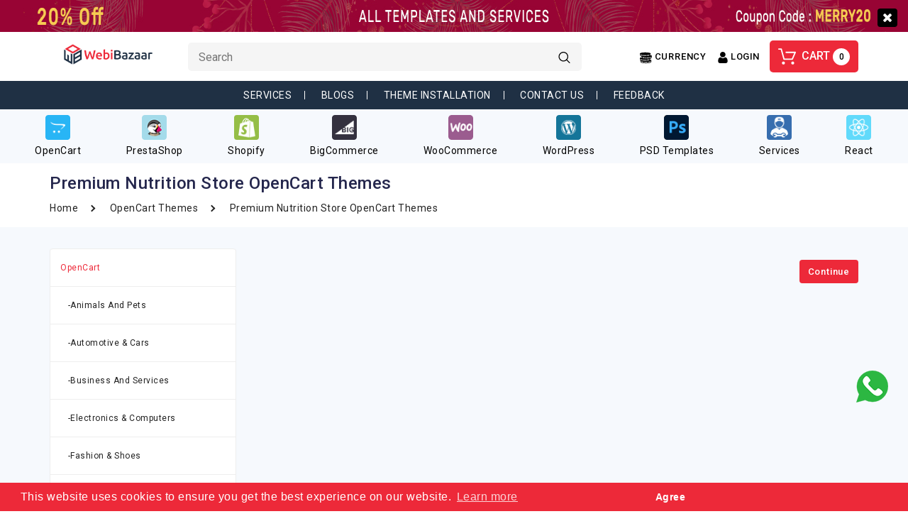

--- FILE ---
content_type: text/html; charset=utf-8
request_url: https://www.webibazaar.com/opencart-themes/nutrition-store-opencart-themes
body_size: 26998
content:
<!DOCTYPE html>
<!--[if IE]><![endif]-->
<!--[if IE 8 ]><html dir="ltr" lang="en" class="ie8"><![endif]-->
<!--[if IE 9 ]><html dir="ltr" lang="en" class="ie9"><![endif]-->
<!--[if (gt IE 9)|!(IE)]><!-->
<html dir="ltr" lang="en">
<!--<![endif]-->
<head>
<meta charset="UTF-8" />
<meta name="viewport" content="width=device-width, initial-scale=1">
<meta http-equiv="X-UA-Compatible" content="IE=edge">
<meta name="google-site-verification" content="uinNwZjgEUITHXpk4LbuGYDCjhZJ3NuGG9pa64Nc7YQ" />
<meta name="msvalidate.01" content="507CB883AEC72DC32EB57AA931989294" />
<meta name="yandex-verification" content="42d952deb110372a" />
<title>36+ New Premium Premium Nutrition OpenCart Themes - Webibazaar Templates</title>
<script data-react-helmet="true" type="application/ld+json">
{
  "@context": "https://schema.org",
  "@type": "Organization",
  "url": "https://www.webibazaar.com",
  "name": "Webibazaar Templates",
  "legalName" : "Winter Infotech",
  "logo": "https://www.webibazaar.com/image/catalog/webi-logo.png",
  "foundingDate": "2015",
  "address": {
      "@type": "PostalAddress",
      "streetAddress": "403, Amora Arcade, Near Mouni International School",
      "addressRegion": "India",
      "postalCode": "394105",
      "addressCountry": "USA"
    },
  "contactPoint": {
      "@type": "ContactPoint",
      "contactType": "sales",
      "telephone": "[+91-96874-97874]",
      "email": "info@webibazaar.com"
    }
}  
</script><script data-react-helmet="true" type="application/ld+json">{"@context": "https://schema.org", "@type": "WebSite", "url": "https://www.webibazaar.com", "name": "36+ New Premium Premium Nutrition OpenCart Themes - Webibazaar Templates", "description": "Webibazaar Templates provide premium nutrition OpenCart Themes And templates are fully responsive and designed are other themes to visit Webibazaar Templates."}</script>
<base href="https://www.webibazaar.com/" />
<meta name="description" content="Webibazaar Templates provide premium nutrition OpenCart Themes And templates are fully responsive and designed are other themes to visit Webibazaar Templates." />
<meta name="google-site-verification" content="_RGZHviU5wDzx4Ajzr4L6rGvxzqR9ZbGSOWSqQ1YjHc" />
<meta name="theme-color" content="#1f3044" />
<meta property="og:locale" content="en_US" />
<meta property="og:type" content="website" />
<meta property="og:description"   content="Webibazaar Templates is a provider of premium responsive Templates of Prestashop,Opencart,BigCommerce,Shopify,WooCommerce." />
<meta property="og:determiner" content="the" />
<meta property="og:locale" content="en_GB" />
<meta property="og:locale:alternate" content="fr_FR" />
<meta property="og:locale:alternate" content="es_ES" />
<meta property="og:url" content=" https://www.webibazaar.com/" />
<meta property="og:site_name" content="Webibazaar Templates" />
<meta name="facebook-domain-verification" content="rr9g3w56nf550eewt3svpbhv5ocb6z" />

<link href="https://cdnjs.cloudflare.com/ajax/libs/twitter-bootstrap/3.3.5/css/bootstrap.min.css" rel="stylesheet" media="screen"/>
<link rel="stylesheet" href="https://cdnjs.cloudflare.com/ajax/libs/font-awesome/4.7.0/css/font-awesome.min.css">
<link href="https://fonts.googleapis.com/css2?family=Roboto:wght@400;500;700&display=swap" rel="stylesheet">
<link href="catalog/view/theme/default/stylesheet/stylesheet.css" rel="stylesheet"> 
<link href="catalog/view/javascript/webiarch/animate.css" rel="stylesheet" type="text/css" />

<link href="catalog/view/javascript/jquery/swiper/css/slick.css" rel="stylesheet" type="text/css" />
<link href="catalog/view/javascript/jquery/swiper/css/slick-theme.css" rel="stylesheet" type="text/css" />
<link rel="alternate" hrefLang="en" href="https://www.webibazaar.com/"/>
<script src="https://cdnjs.cloudflare.com/ajax/libs/jquery/2.2.1/jquery.min.js" type="text/javascript"></script>
<script src="https://cdnjs.cloudflare.com/ajax/libs/bPopup/0.11.0/jquery.bpopup.min.js" type="text/javascript"></script>
<script src="https://cdnjs.cloudflare.com/ajax/libs/twitter-bootstrap/3.3.5/js/bootstrap.min.js" type="text/javascript"></script>
<!--r sachani-->
<!-- r sachani-->
<link rel="stylesheet" type="text/css" href="//cdnjs.cloudflare.com/ajax/libs/cookieconsent2/3.1.0/cookieconsent.min.css" />
<script>
window.addEventListener("load",function(){window.cookieconsent.initialise({palette:{popup:{background:"#ed2939"},button:{background:"#ed2939",text:"#ffffff"}},content:{dismiss:" Agree",href:"https://cookiesandyou.com/"}})});
</script>

<link href="catalog/view/javascript/jquery/swiper/css/owl.carousel.css" type="text/css" rel="stylesheet" media="screen" />
<link href="catalog/view/javascript/jquery/swiper/css/owl.theme.css" type="text/css" rel="stylesheet" media="screen" />
<script src="catalog/view/javascript/jquery/swiper/js/owl.carousel.min.js" type="text/javascript"></script>


<link href="https://www.webibazaar.com/opencart-themes/nutrition-store-opencart-themes" rel="canonical" />
<link href="https://www.webibazaar.com/image/catalog/favicon.png" rel="icon" />
<link href="https://www.webibazaar.com/image/catalog/favicon.png" rel="icon" />
    <!-- Facebook Pixel Code -->
    <script>!function(e,t,n,c,o,a,f){e.fbq||(o=e.fbq=function(){o.callMethod?o.callMethod.apply(o,arguments):o.queue.push(arguments)},e._fbq||(e._fbq=o),o.push=o,o.loaded=!0,o.version="2.0",o.queue=[],(a=t.createElement(n)).async=!0,a.src="https://connect.facebook.net/en_US/fbevents.js",(f=t.getElementsByTagName(n)[0]).parentNode.insertBefore(a,f))}(window,document,"script"),fbq("init","1262998167424448"),fbq("track","PageView");</script>
    <noscript><img height="1" width="1" style="display:none" src="https://www.facebook.com/tr?id=1262998167424448&ev=PageView&noscript=1" /></noscript>
    <!-- End Facebook Pixel Code -->
    <!-- Google Tag Manager -->
    <script>(function(w,d,s,l,i){w[l]=w[l]||[];w[l].push({'gtm.start':
    new Date().getTime(),event:'gtm.js'});var f=d.getElementsByTagName(s)[0],
    j=d.createElement(s),dl=l!='dataLayer'?'&l='+l:'';j.async=true;j.src=
    'https://www.googletagmanager.com/gtm.js?id='+i+dl;f.parentNode.insertBefore(j,f);
    })(window,document,'script','dataLayer','GTM-MP3DVQS');</script>
    <!-- End Google Tag Manager -->
</head>
<svg style ="display:none">
    <symbol viewBox="0 0 512 512" id="proinfo">
      <path d="m256 512c-68.38 0-132.667-26.628-181.02-74.98s-74.98-112.64-74.98-181.02 26.628-132.667 74.98-181.02 112.64-74.98 181.02-74.98 132.667 26.628 181.02 74.98 74.98 112.64 74.98 181.02-26.628 132.667-74.98 181.02-112.64 74.98-181.02 74.98zm0-480c-123.514 0-224 100.486-224 224s100.486 224 224 224 224-100.486 224-224-100.486-224-224-224z"/><path d="m256 368c-8.836 0-16-7.164-16-16 0-40.386 15.727-78.354 44.285-106.912 17.872-17.873 27.715-41.635 27.715-66.911 0-27.668-22.509-50.177-50.177-50.177h-3.646c-27.668 0-50.177 22.509-50.177 50.177v5.823c0 8.836-7.164 16-16 16s-16-7.164-16-16v-5.823c0-45.313 36.864-82.177 82.177-82.177h3.646c45.313 0 82.177 36.864 82.177 82.177 0 33.823-13.171 65.622-37.088 89.539-22.514 22.513-34.912 52.446-34.912 84.284 0 8.836-7.164 16-16 16z"/><path d="m256.02 432c-8.836 0-16.005-7.164-16.005-16s7.158-16 15.995-16h.01c8.836 0 16 7.164 16 16s-7.164 16-16 16z"/>
    </symbol>
  <symbol viewBox="0 0 512 512" id="facebook">
      <path d="M314.829,135.492h70.595c11.423,0,20.682-9.26,20.682-20.682V20.682C406.107,9.26,396.848,0,385.425,0h-70.595
      c-76.282,0-138.341,62.06-138.341,138.341v49.913h-49.913c-11.422,0-20.682,9.26-20.682,20.682v94.127
      c0,11.423,9.26,20.682,20.682,20.682h49.913v167.572c0,11.423,9.26,20.682,20.682,20.682h94.127
      c11.423,0,20.682-9.259,20.682-20.682V323.746h49.913c9.49,0,17.763-6.458,20.065-15.666l23.532-94.127
      c1.544-6.179,0.156-12.725-3.763-17.744c-3.919-5.02-9.932-7.954-16.301-7.954H311.98v-49.913
      C311.98,136.77,313.258,135.492,314.829,135.492z M291.298,229.619h67.637l-13.191,52.763h-54.447
      c-11.423,0-20.682,9.259-20.682,20.682v167.572h-52.763V303.064c0-11.423-9.26-20.682-20.682-20.682h-49.913v-52.763h49.913
      c11.422,0,20.682-9.26,20.682-20.682v-70.595c0-53.473,43.503-96.977,96.977-96.977h49.913v52.763h-49.913
      c-24.38,0-44.214,19.835-44.214,44.214v70.595C270.615,220.359,279.875,229.619,291.298,229.619z"></path>
    </symbol>
    <symbol viewBox="0 0 502.548 502.548" id="twitter">
      <path d="M490.932,91.474c1.133-3.4,1.7-7.083,1.7-10.767c0-18.417-14.733-33.717-33.15-34c-0.283,0-0.567,0-0.85,0
      c-0.567,0-1.417,0-1.983,0c-5.1,0.283-9.917,1.7-14.167,3.967c-1.417,0.567-2.55,1.417-3.683,1.983
      c-0.567,0.283-1.133,0.567-1.7,0.85c-8.783,3.4-17.85,6.8-27.2,10.2c-15.583-11.333-34-19.833-55.817-24.65
      c-2.55-0.567-5.1-1.417-7.65-1.417h-24.083c-2.833,0-5.95,1.133-8.783,1.7c-18.983,5.1-38.817,12.183-56.95,27.2
      c-24.65,20.683-39.667,47.033-44.483,77.35c-49.583-10.483-90.667-34.567-124.383-75.083c-6.517-7.65-15.867-11.333-26.067-11.333
      l0,0c-9.917,0-19.55,3.967-26.067,11.617c-18.7,22.383-25.783,51.85-19.833,83.867c1.7,8.783,4.25,17.567,7.65,26.35
      c-4.533,5.1-7.367,11.333-8.217,18.133c-3.967,32.3,7.65,62.617,32.583,87.833c-1.133,4.817-1.417,9.633-0.283,14.45
      c4.25,22.1,15.583,41.083,32.867,55.817c-10.483,2.267-21.817,3.683-33.717,3.683c-3.4,0-6.8,0-10.2-0.283c-0.85,0-1.7,0-2.55,0
      c-14.733,0-28.05,9.633-32.3,23.8c-4.817,15.017,1.417,31.45,15.017,39.383c1.133,0.567,2.267,1.417,3.4,1.983
      c2.833,1.7,6.233,3.683,9.633,5.667c43.633,23.233,90.1,35.133,137.7,35.133c17.567,0,35.417-1.7,53.267-4.817
      c58.083-10.2,109.933-36.833,150.167-76.217s68.283-91.517,80.75-150.167c2.833-13.6,3.967-26.917,4.817-39.667
      c0.283-4.817,0.567-9.35,1.133-13.883c14.733-13.033,27.483-26.917,38.533-42.783c3.967-5.667,6.517-12.467,6.517-19.833
      C502.548,107.058,498.015,97.708,490.932,91.474z M430.015,158.908c-2.833,2.55-5.1,7.367-5.667,11.333
      c-2.267,18.7-2.267,37.967-6.233,56.1c-22.95,106.533-99.45,181.617-203.717,200.317c-15.867,2.833-31.733,4.25-47.317,4.25
      c-42.217,0-82.733-10.483-121.55-31.167c-3.967-1.983-7.65-4.533-11.617-6.8c4.25,0.283,8.5,0.567,12.75,0.567
      c50.717,0,96.9-21.533,114.183-39.1c-44.483-6.8-73.95-29.75-79.9-60.633c11.617-0.567,23.233-1.417,35.133-1.983
      c-47.317-22.667-71.117-54.4-66.867-90.1c11.333,2.833,22.95,5.667,34.283,8.5c-37.4-39.95-47.033-89.817-21.817-119.567
      c47.883,56.95,109.367,87.267,184.45,92.367c-0.283-2.267-0.567-3.683-0.567-5.1c-3.683-34,6.233-63.183,33.15-85.567
      c12.75-10.767,28.05-15.017,43.917-20.683c7.933,0,16.15,0,24.083,0c20.4,5.667,38.817,13.6,54.4,28.05
      c0.85,0.567,2.267,1.417,3.683,1.417c0.85,0,1.983,0,2.55-0.283c14.167-5.1,28.333-10.2,42.5-15.583
      c2.55-1.133,5.1-2.55,9.067-4.533c-7.933,20.967-20.683,35.7-37.4,47.317c0.283,0.567,0.567,1.417,1.133,1.983
      c15.017-4.25,30.317-8.5,46.183-13.033C457.498,133.124,444.748,146.724,430.015,158.908z"></path>
    </symbol>
    <symbol viewBox="0 0 169.063 169.063" id="instagram">
      <path d="M122.406,0H46.654C20.929,0,0,20.93,0,46.655v75.752c0,25.726,20.929,46.655,46.654,46.655h75.752
    c25.727,0,46.656-20.93,46.656-46.655V46.655C169.063,20.93,148.133,0,122.406,0z M154.063,122.407
    c0,17.455-14.201,31.655-31.656,31.655H46.654C29.2,154.063,15,139.862,15,122.407V46.655C15,29.201,29.2,15,46.654,15h75.752
    c17.455,0,31.656,14.201,31.656,31.655V122.407z"></path>
    <path d="M84.531,40.97c-24.021,0-43.563,19.542-43.563,43.563c0,24.02,19.542,43.561,43.563,43.561s43.563-19.541,43.563-43.561
    C128.094,60.512,108.552,40.97,84.531,40.97z M84.531,113.093c-15.749,0-28.563-12.812-28.563-28.561
    c0-15.75,12.813-28.563,28.563-28.563s28.563,12.813,28.563,28.563C113.094,100.281,100.28,113.093,84.531,113.093z"></path>
    <path d="M129.921,28.251c-2.89,0-5.729,1.17-7.77,3.22c-2.051,2.04-3.23,4.88-3.23,7.78c0,2.891,1.18,5.73,3.23,7.78
    c2.04,2.04,4.88,3.22,7.77,3.22c2.9,0,5.73-1.18,7.78-3.22c2.05-2.05,3.22-4.89,3.22-7.78c0-2.9-1.17-5.74-3.22-7.78
    C135.661,29.421,132.821,28.251,129.921,28.251z"></path>
    </symbol>
    <symbol viewBox="0 0 491.858 491.858" id="gplus">
      <path d="M377.472,224.957H201.319v58.718H308.79c-16.032,51.048-63.714,88.077-120.055,88.077
        c-69.492,0-125.823-56.335-125.823-125.824c0-69.492,56.333-125.823,125.823-125.823c34.994,0,66.645,14.289,89.452,37.346
        l42.622-46.328c-34.04-33.355-80.65-53.929-132.074-53.929C84.5,57.193,0,141.693,0,245.928s84.5,188.737,188.736,188.737
        c91.307,0,171.248-64.844,188.737-150.989v-58.718L377.472,224.957L377.472,224.957z"></path>
      <polygon points="491.858,224.857 455.827,224.857 455.827,188.826 424.941,188.826 424.941,224.857 388.91,224.857 
        388.91,255.74 424.941,255.74 424.941,291.772 455.827,291.772 455.827,255.74 491.858,255.74"></polygon>
    </symbol>
    <symbol viewBox="0 0 310.05 310.05" id="pinterest">
      <path id="XMLID_799_" d="M245.265,31.772C223.923,11.284,194.388,0,162.101,0c-49.32,0-79.654,20.217-96.416,37.176
    c-20.658,20.9-32.504,48.651-32.504,76.139c0,34.513,14.436,61.003,38.611,70.858c1.623,0.665,3.256,1,4.857,1
    c5.1,0,9.141-3.337,10.541-8.69c0.816-3.071,2.707-10.647,3.529-13.936c1.76-6.495,0.338-9.619-3.5-14.142
    c-6.992-8.273-10.248-18.056-10.248-30.788c0-37.818,28.16-78.011,80.352-78.011c41.412,0,67.137,23.537,67.137,61.425
    c0,23.909-5.15,46.051-14.504,62.35c-6.5,11.325-17.93,24.825-35.477,24.825c-7.588,0-14.404-3.117-18.705-8.551
    c-4.063-5.137-5.402-11.773-3.768-18.689c1.846-7.814,4.363-15.965,6.799-23.845c4.443-14.392,8.643-27.985,8.643-38.83
    c0-18.55-11.404-31.014-28.375-31.014c-21.568,0-38.465,21.906-38.465,49.871c0,13.715,3.645,23.973,5.295,27.912
    c-2.717,11.512-18.865,79.953-21.928,92.859c-1.771,7.534-12.44,67.039,5.219,71.784c19.841,5.331,37.576-52.623,39.381-59.172
    c1.463-5.326,6.582-25.465,9.719-37.845c9.578,9.226,25,15.463,40.006,15.463c28.289,0,53.73-12.73,71.637-35.843
    c17.367-22.418,26.932-53.664,26.932-87.978C276.869,77.502,265.349,51.056,245.265,31.772z"></path>
    </symbol>
    <symbol viewBox="0 0 60 60" id="hcun">
   <path d="M59.989,21c-0.099-1.711-2.134-3.048-6.204-4.068c0.137-0.3,0.214-0.612,0.215-0.936V9h-0.017C53.625,3.172,29.743,3,27,3
	S0.375,3.172,0.017,9H0v0.13v0v0l0,6.869c0.005,1.9,2.457,3.387,6.105,4.494c-0.05,0.166-0.08,0.335-0.09,0.507H6v0.13v0v0l0,6.857
	C2.07,28.999,0.107,30.317,0.01,32H0v0.13v0v0l0,6.869c0.003,1.323,1.196,2.445,3.148,3.38C3.075,42.581,3.028,42.788,3.015,43H3
	v0.13v0v0l0,6.869c0.008,3.326,7.497,5.391,15.818,6.355c0.061,0.012,0.117,0.037,0.182,0.037c0.019,0,0.035-0.01,0.054-0.011
	c1.604,0.181,3.234,0.322,4.847,0.423c0.034,0.004,0.064,0.02,0.099,0.02c0.019,0,0.034-0.01,0.052-0.011
	C26.1,56.937,28.115,57,30,57c1.885,0,3.9-0.063,5.948-0.188c0.018,0.001,0.034,0.011,0.052,0.011c0.035,0,0.065-0.017,0.099-0.02
	c1.613-0.101,3.243-0.241,4.847-0.423C40.965,56.38,40.981,56.39,41,56.39c0.065,0,0.121-0.025,0.182-0.037
	c8.321-0.964,15.809-3.03,15.818-6.357V43h-0.016c-0.07-1.226-1.115-2.249-3.179-3.104c0.126-0.289,0.195-0.589,0.195-0.9V32.46
	c3.59-1.104,5.995-2.581,6-4.464V21H59.989z M7,18.674v-4.831c0.934,0.252,1.938,0.482,3,0.691v4.881
	c-0.123-0.026-0.25-0.052-0.37-0.078c-0.532-0.117-1.051-0.239-1.547-0.368C7.705,18.872,7.346,18.773,7,18.674z M51.771,16.482
	l-0.028-0.006l-0.364,0.283C50.851,17.17,50.04,17.586,49,17.988v-4.757c1.189-0.414,2.201-0.873,3-1.376v4.138
	C52,16.145,51.92,16.309,51.771,16.482z M25.175,38.983c0.275,0.005,0.55,0.009,0.825,0.012v4.998
	c-0.194-0.002-0.388-0.002-0.581-0.005c-0.088-0.001-0.173-0.004-0.26-0.005c-0.458-0.008-0.914-0.019-1.367-0.033
	c-0.056-0.002-0.112-0.004-0.168-0.006c-0.545-0.018-1.086-0.041-1.623-0.067v-4.992c1.002,0.047,2.009,0.078,3.016,0.096
	C25.069,38.981,25.122,38.982,25.175,38.983z M28.984,38.98c1.007-0.019,2.014-0.05,3.016-0.096v4.993
	c-0.214,0.011-0.429,0.021-0.646,0.03c-0.6,0.025-1.209,0.046-1.828,0.061c-0.146,0.004-0.293,0.006-0.44,0.009
	c-0.357,0.007-0.723,0.009-1.085,0.012v-4.995c0.275-0.003,0.55-0.007,0.825-0.012C28.878,38.982,28.931,38.981,28.984,38.98z
	 M34.666,43.708c-0.22,0.017-0.442,0.034-0.666,0.05v-4.987c1.014-0.067,2.016-0.147,3-0.243v4.966
	c-0.618,0.065-1.25,0.126-1.899,0.179C34.956,43.686,34.811,43.697,34.666,43.708z M39,38.312c1.031-0.124,2.032-0.265,3-0.422v4.91
	c-0.942,0.166-1.943,0.319-3,0.458V38.312z M17.519,43.548c-0.102-0.01-0.203-0.021-0.304-0.031
	c-0.072-0.007-0.143-0.016-0.215-0.023v-4.965c0.984,0.095,1.986,0.176,3,0.243v4.983C19.16,43.695,18.33,43.627,17.519,43.548z
	 M15,38.312v4.946c-1.057-0.139-2.058-0.292-3-0.458v-4.91C12.968,38.047,13.969,38.189,15,38.312z M44,42.414v-4.881
	c1.062-0.209,2.066-0.439,3-0.691v4.831C46.109,41.93,45.106,42.179,44,42.414z M25.175,15.983c0.275,0.005,0.55,0.009,0.825,0.012
	v4.993c-1.346-0.013-2.684-0.048-4-0.114v-4.989c1.002,0.047,2.009,0.078,3.016,0.096C25.069,15.981,25.122,15.982,25.175,15.983z
	 M28.984,15.98c1.007-0.019,2.014-0.05,3.016-0.096v4.989c-0.17,0.008-0.333,0.02-0.504,0.028c-0.014,0.001-0.028,0.001-0.043,0.002
	c-0.671,0.03-1.355,0.052-2.048,0.068c-0.108,0.003-0.216,0.004-0.324,0.007c-0.356,0.007-0.72,0.008-1.081,0.012v-4.995
	c0.275-0.003,0.55-0.007,0.825-0.012C28.878,15.982,28.931,15.981,28.984,15.98z M34.984,27.98c1.007-0.019,2.014-0.05,3.016-0.096
	v4.988c-1.314,0.065-2.65,0.101-4,0.115v-4.992c0.275-0.003,0.55-0.007,0.825-0.012C34.878,27.982,34.931,27.981,34.984,27.98z
	 M25.347,32.709c-0.64-0.05-1.265-0.105-1.875-0.166c-0.131-0.013-0.262-0.027-0.392-0.04C23.053,32.5,23.027,32.496,23,32.494
	v-4.966c0.984,0.095,1.986,0.176,3,0.243v4.984c-0.081-0.006-0.167-0.01-0.248-0.016C25.616,32.729,25.481,32.719,25.347,32.709z
	 M19.145,31.992c-0.396-0.063-0.768-0.131-1.145-0.197v-4.904c0.968,0.157,1.969,0.298,3,0.422v4.946
	c-0.612-0.081-1.211-0.165-1.786-0.255C19.191,31.999,19.168,31.995,19.145,31.992z M31.175,27.983
	c0.275,0.005,0.55,0.009,0.825,0.012v4.993c-0.487-0.005-0.978-0.007-1.453-0.018c-0.073-0.002-0.149-0.003-0.222-0.004
	c-0.752-0.019-1.487-0.048-2.209-0.083c-0.039-0.002-0.078-0.004-0.116-0.005v-4.993c1.002,0.047,2.009,0.078,3.016,0.096
	C31.069,27.981,31.122,27.982,31.175,27.983z M41.242,32.661c-0.036,0.003-0.071,0.006-0.107,0.009
	c-0.373,0.031-0.758,0.051-1.136,0.078v-4.978c1.014-0.067,2.016-0.147,3-0.243v4.961C42.419,32.55,41.839,32.611,41.242,32.661z
	 M17,20.49v-4.962c0.984,0.095,1.986,0.176,3,0.243v4.978C18.982,20.676,17.978,20.593,17,20.49z M37,20.488
	c-0.966,0.102-1.966,0.191-3,0.265v-4.982c1.014-0.067,2.016-0.147,3-0.243V20.488z M39,15.312c1.031-0.124,2.032-0.265,3-0.422
	v4.902c-0.948,0.167-1.946,0.321-3,0.46V15.312z M44,19.407v-4.873c1.062-0.209,2.066-0.439,3-0.691v4.82
	C46.104,18.924,45.095,19.173,44,19.407z M15,15.312v4.941c-0.198-0.026-0.404-0.047-0.6-0.074c-0.128-0.018-0.25-0.037-0.376-0.055
	c-0.578-0.083-1.143-0.172-1.697-0.265C12.216,19.84,12.109,19.82,12,19.801v-4.91C12.968,15.047,13.969,15.189,15,15.312z
	 M16,26.533v4.873c-1.105-0.237-2.107-0.489-3-0.751v-4.813C13.934,26.094,14.938,26.325,16,26.533z M47.907,31.817
	c-0.439,0.076-0.882,0.151-1.337,0.22c-0.261,0.04-0.528,0.078-0.796,0.116c-0.253,0.036-0.516,0.067-0.773,0.1v-4.941
	c1.031-0.124,2.032-0.265,3-0.422v4.91C47.969,31.806,47.938,31.812,47.907,31.817z M11,25.231v4.751
	c-1.572-0.607-2.586-1.227-2.916-1.779l-0.067-0.112C8.011,28.06,8.001,28.027,8,27.996l0-4.141
	C8.799,24.358,9.811,24.817,11,25.231z M10,37.533v4.881c-0.918-0.195-1.765-0.4-2.536-0.61c-0.122-0.034-0.248-0.067-0.367-0.102
	C7.064,41.692,7.033,41.683,7,41.674v-4.831C7.934,37.094,8.938,37.325,10,37.533z M13,48.533v4.881
	c-1.106-0.235-2.109-0.484-3-0.741v-4.831C10.934,48.094,11.938,48.325,13,48.533z M15,48.891c0.968,0.157,1.969,0.298,3,0.422
	v4.946c-1.057-0.139-2.058-0.292-3-0.458V48.891z M20,49.528c0.984,0.095,1.986,0.176,3,0.243v4.987
	c-1.039-0.073-2.039-0.162-3-0.263V49.528z M25,49.884c1.002,0.047,2.009,0.078,3.016,0.096c0.053,0.001,0.106,0.002,0.158,0.003
	c0.275,0.005,0.55,0.009,0.825,0.012v4.999c-1.382-0.013-2.716-0.053-4-0.116V49.884z M31,49.994
	c0.275-0.003,0.55-0.007,0.825-0.012c0.053-0.001,0.106-0.002,0.159-0.003c1.007-0.019,2.014-0.05,3.016-0.096v4.993
	c-1.284,0.063-2.618,0.103-4,0.116V49.994z M37,49.771c1.014-0.067,2.016-0.147,3-0.243v4.966c-0.961,0.101-1.961,0.19-3,0.263
	V49.771z M42,49.312c1.031-0.124,2.032-0.265,3-0.422v4.91c-0.942,0.166-1.943,0.319-3,0.458V49.312z M47,48.533
	c1.062-0.209,2.066-0.439,3-0.691v4.831c-0.891,0.257-1.894,0.506-3,0.741V48.533z M51.892,39.321l-0.341,0.299
	C51.026,40.083,50.151,40.55,49,41v-4.768c1.189-0.414,2.201-0.873,3-1.376v4.138C52,39.097,51.962,39.207,51.892,39.321z
	 M52.564,30.796c-0.498,0.139-1.025,0.269-1.563,0.396c-0.249,0.058-0.503,0.116-0.763,0.172c-0.077,0.017-0.159,0.032-0.237,0.049
	v-4.879c1.062-0.209,2.066-0.439,3-0.691v4.831C52.857,30.714,52.712,30.755,52.564,30.796z M2,15.996l0-4.141
	c0.799,0.503,1.811,0.962,3,1.376v4.788C3.055,17.29,2.002,16.559,2,15.996z M2,38.996l0-4.141c0.799,0.503,1.811,0.962,3,1.376
	v4.769l-0.571-0.222L4.417,40.79C2.847,40.139,2.002,39.5,2,38.996z M5,49.996l0-4.141c0.799,0.503,1.811,0.962,3,1.376v4.788
	C6.055,51.29,5.002,50.559,5,49.996z M52,52.019v-4.787c1.189-0.414,2.201-0.873,3-1.376v4.138
	C54.999,50.557,53.945,51.289,52,52.019z M55,30.019v-4.787c1.189-0.414,2.201-0.873,3-1.376v4.138
	C57.999,28.557,56.945,29.289,55,30.019z"/>
  </symbol>
  <symbol viewBox="0 0 15 15" id="hlan">
    <path style="fill:#030104;" d="M14.982,7C14.736,3.256,11.744,0.263,8,0.017V0H7.5H7v0.017C3.256,0.263,0.263,3.256,0.017,7H0v0.5
    V8h0.017C0.263,11.744,3.256,14.736,7,14.982V15h0.5H8v-0.018c3.744-0.246,6.736-3.238,6.982-6.982H15V7.5V7H14.982z M4.695,1.635
    C4.212,2.277,3.811,3.082,3.519,4H2.021C2.673,2.983,3.599,2.16,4.695,1.635z M1.498,5h1.758C3.122,5.632,3.037,6.303,3.01,7H1.019
    C1.072,6.296,1.238,5.623,1.498,5z M1.019,8H3.01c0.027,0.697,0.112,1.368,0.246,2H1.498C1.238,9.377,1.072,8.704,1.019,8z
     M2.021,11h1.497c0.292,0.918,0.693,1.723,1.177,2.365C3.599,12.84,2.673,12.018,2.021,11z M7,13.936
    C5.972,13.661,5.087,12.557,4.55,11H7V13.936z M7,10H4.269C4.128,9.377,4.039,8.704,4.01,8H7V10z M7,7H4.01
    c0.029-0.704,0.118-1.377,0.259-2H7V7z M7,4H4.55C5.087,2.443,5.972,1.339,7,1.065V4z M12.979,4h-1.496
    c-0.293-0.918-0.693-1.723-1.178-2.365C11.4,2.16,12.327,2.983,12.979,4z M8,1.065C9.027,1.339,9.913,2.443,10.45,4H8V1.065z M8,5
    h2.73c0.142,0.623,0.229,1.296,0.26,2H8V5z M8,8h2.99c-0.029,0.704-0.118,1.377-0.26,2H8V8z M8,13.936V11h2.45
    C9.913,12.557,9.027,13.661,8,13.936z M10.305,13.365c0.483-0.643,0.885-1.447,1.178-2.365h1.496
    C12.327,12.018,11.4,12.84,10.305,13.365z M13.502,10h-1.758c0.134-0.632,0.219-1.303,0.246-2h1.99
    C13.928,8.704,13.762,9.377,13.502,10z M11.99,7c-0.027-0.697-0.112-1.368-0.246-2h1.758c0.26,0.623,0.426,1.296,0.479,2H11.99z"/>
  </symbol>
    <symbol viewBox="0 0 459.529 459.529" id="hcart">
     <path d="M17,55.231h48.733l69.417,251.033c1.983,7.367,8.783,12.467,16.433,12.467h213.35c6.8,0,12.75-3.967,15.583-10.2
      l77.633-178.5c2.267-5.383,1.7-11.333-1.417-16.15c-3.117-4.817-8.5-7.65-14.167-7.65H206.833c-9.35,0-17,7.65-17,17
      s7.65,17,17,17H416.5l-62.9,144.5H164.333L94.917,33.698c-1.983-7.367-8.783-12.467-16.433-12.467H17c-9.35,0-17,7.65-17,17
      S7.65,55.231,17,55.231z"/>
    <path d="M135.433,438.298c21.25,0,38.533-17.283,38.533-38.533s-17.283-38.533-38.533-38.533S96.9,378.514,96.9,399.764
      S114.183,438.298,135.433,438.298z"/>
    <path d="M376.267,438.298c0.85,0,1.983,0,2.833,0c10.2-0.85,19.55-5.383,26.35-13.317c6.8-7.65,9.917-17.567,9.35-28.05
      c-1.417-20.967-19.833-37.117-41.083-35.7c-21.25,1.417-37.117,20.117-35.7,41.083
      C339.433,422.431,356.15,438.298,376.267,438.298z"/>
    </symbol>
    <symbol viewBox="0 0 512 512" id="hsearch">
    <path d="M370.068,63.494C329.123,22.549,274.686,0,216.781,0S104.438,22.549,63.494,63.494C22.549,104.438,0,158.876,0,216.78    c0,57.905,22.549,112.343,63.494,153.287c40.944,40.944,95.383,63.494,153.287,63.494s112.342-22.55,153.287-63.494 c40.944-40.944,63.494-95.382,63.494-153.287C433.561,158.876,411.012,104.438,370.068,63.494z M216.78,392.196    c-96.725,0-175.416-78.691-175.416-175.416S120.056,41.364,216.781,41.364s175.415,78.691,175.415,175.416    S313.505,392.196,216.78,392.196z"></path>
    <path d="M505.943,476.693L369.981,340.732c-8.077-8.077-21.172-8.077-29.249,0c-8.076,8.077-8.076,21.172,0,29.249    l135.961,135.961c4.038,4.039,9.332,6.058,14.625,6.058c5.293,0,10.587-2.019,14.625-6.058 C514.019,497.865,514.019,484.77,505.943,476.693z"></path>
    </symbol>
    <symbol viewBox="0 0 476.213 476.213" id="arrowleft">
     <g transform="matrix(-1, -1.22465e-16, 1.22465e-16, -1, 476.213, 476.213)"><polygon points="345.606,107.5 324.394,128.713 418.787,223.107 0,223.107 0,253.107 418.787,253.107 324.394,347.5   345.606,368.713 476.213,238.106 " data-original="#000000" class="active-path"/></g>
    </symbol>
    <symbol viewBox="0 0 476.213 476.213" id="arrowright">
     <polygon points="345.606,107.5 324.394,128.713 418.787,223.107 0,223.107 0,253.107 418.787,253.107 324.394,347.5 
  345.606,368.713 476.213,238.106 "/>
    </symbol>
    <symbol viewBox="0 0 129 129" id="heart">
     <path d="m121.6,40.1c-3.3-16.6-15.1-27.3-30.3-27.3-8.5,0-17.7,3.5-26.7,10.1-9.1-6.8-18.3-10.3-26.9-10.3-15.2,0-27.1,10.8-30.3,27.6-4.8,24.9 10.6,58 55.7,76 0.5,0.2 1,0.3 1.5,0.3 0.5,0 1-0.1 1.5-0.3 45-18.4 60.3-51.4 55.5-76.1zm-57,67.9c-39.6-16.4-53.3-45-49.2-66.3 2.4-12.7 11.2-21 22.3-21 7.5,0 15.9,3.6 24.3,10.5 1.5,1.2 3.6,1.2 5.1,0 8.4-6.7 16.7-10.2 24.2-10.2 11.1,0 19.8,8.1 22.3,20.7 4.1,21.1-9.5,49.6-49,66.3z"/>
    </symbol>
    <symbol id="pcom" viewBox="0 0 480.3 480.3">
      <path d="M254.15,234.1V13.5c0-7.5-6-13.5-13.5-13.5s-13.5,6-13.5,13.5v220.6c-31.3,6.3-55,34-55,67.2s23.7,60.9,55,67.2v98.2
        c0,7.5,6,13.5,13.5,13.5s13.5-6,13.5-13.5v-98.2c31.3-6.3,55-34,55-67.2C309.15,268.2,285.55,240.4,254.15,234.1z M240.65,342.8
        c-22.9,0-41.5-18.6-41.5-41.5s18.6-41.5,41.5-41.5s41.5,18.6,41.5,41.5S263.55,342.8,240.65,342.8z"></path>
      <path d="M88.85,120.9V13.5c0-7.5-6-13.5-13.5-13.5s-13.5,6-13.5,13.5v107.4c-31.3,6.3-55,34-55,67.2s23.7,60.9,55,67.2v211.4
        c0,7.5,6,13.5,13.5,13.5s13.5-6,13.5-13.5V255.2c31.3-6.3,55-34,55-67.2S120.15,127.2,88.85,120.9z M75.35,229.6
        c-22.9,0-41.5-18.6-41.5-41.5s18.6-41.5,41.5-41.5s41.5,18.6,41.5,41.5S98.15,229.6,75.35,229.6z"></path>
      <path d="M418.45,120.9V13.5c0-7.5-6-13.5-13.5-13.5s-13.5,6-13.5,13.5v107.4c-31.3,6.3-55,34-55,67.2s23.7,60.9,55,67.2v211.5
        c0,7.5,6,13.5,13.5,13.5s13.5-6,13.5-13.5V255.2c31.3-6.3,55-34,55-67.2S449.85,127.2,418.45,120.9z M404.95,229.6
        c-22.9,0-41.5-18.6-41.5-41.5s18.6-41.5,41.5-41.5s41.5,18.6,41.5,41.5S427.85,229.6,404.95,229.6z"></path>
    </symbol>
    <symbol id="live" viewBox="-30 0 512 512.001">
      <path d="m104.914062 98.460938 41.59375 22.746093 22.746094 41.59375c2.628906 4.808594 7.675782 7.800781 13.160156 7.800781 5.484376 0 10.53125-2.992187 13.160157-7.800781l22.746093-41.59375 41.59375-22.746093c4.808594-2.628907 7.800782-7.675782 7.800782-13.160157s-2.992188-10.527343-7.800782-13.160156l-41.59375-22.746094-22.746093-41.589843c-2.628907-4.8125-7.675781-7.804688-13.160157-7.804688-5.480468 0-10.527343 2.992188-13.160156 7.804688l-22.746094 41.589843-41.589843 22.746094c-4.8125 2.632813-7.804688 7.675781-7.804688 13.160156s2.992188 10.53125 7.800781 13.160157zm0 0"/><path d="m444.027344 116.328125-31.261719-17.097656-17.097656-31.257813c-2.628907-4.8125-7.675781-7.804687-13.160157-7.804687-5.484374 0-10.527343 2.992187-13.160156 7.804687l-17.097656 31.257813-31.261719 17.097656c-4.8125 2.632813-7.804687 7.679687-7.804687 13.164063 0 5.480468 2.992187 10.527343 7.804687 13.160156l31.261719 17.097656 17.09375 31.261719c2.632812 4.808593 7.679688 7.800781 13.164062 7.800781 5.484376 0 10.527344-2.992188 13.160157-7.800781l17.097656-31.261719 31.261719-17.097656c4.8125-2.632813 7.800781-7.679688 7.800781-13.160156 0-5.484376-2.988281-10.53125-7.800781-13.164063zm0 0"/><path d="m418.394531 312.578125-15.539062-8.5-8.5-15.539063c-2.632813-4.808593-7.675781-7.800781-13.160157-7.800781-5.484374 0-10.53125 2.992188-13.160156 7.800781l-8.5 15.539063-15.539062 8.5c-4.808594 2.628906-7.800782 7.679687-7.800782 13.160156 0 5.484375 2.992188 10.53125 7.804688 13.160157l15.535156 8.5 8.5 15.535156c2.628906 4.8125 7.675782 7.804687 13.160156 7.804687 5.484376 0 10.527344-2.992187 13.160157-7.800781l8.5-15.539062 15.539062-8.5c4.808594-2.628907 7.800781-7.675782 7.800781-13.160157s-2.992187-10.53125-7.800781-13.160156zm0 0"/><path d="m330.765625 207.902344-26.667969-26.667969c-8.5-8.5-19.800781-13.179687-31.820312-13.179687-12.023438 0-23.324219 4.679687-31.820313 13.179687l-17.058593 17.0625 90.304687 90.304687 17.0625-17.058593c8.5-8.5 13.179687-19.800781 13.179687-31.820313 0-12.019531-4.683593-23.320312-13.179687-31.820312zm0 0"/><path d="m13.160156 408.53125c-17.546875 17.546875-17.546875 46.097656 0 63.640625l26.667969 26.667969c8.769531 8.773437 20.292969 13.160156 31.816406 13.160156 11.523438 0 23.050781-4.386719 31.820313-13.160156l189.023437-189.023438-90.304687-90.304687zm0 0"/>
    </symbol>
    <symbol id="sc" viewBox="0 0 391.377 391.377">
      <path d="M387.456,91.78c-3.739-6.178-9.648-10.526-16.638-12.245L162.499,28.298c-2.106-0.519-4.27-0.781-6.433-0.781
		c-12.471,0-23.259,8.45-26.235,20.551l-6.271,25.498L19.405,106.616c-13.918,4.416-22.089,18.982-18.602,33.163l50.1,203.696
		c1.733,7.046,6.122,12.958,12.358,16.647c4.182,2.474,8.837,3.737,13.564,3.737c2.324,0,4.667-0.306,6.977-0.923l160.436-42.907
		l63.58,15.638c2.106,0.519,4.271,0.781,6.435,0.781c12.471,0,23.259-8.451,26.233-20.55l50.102-203.698
		C392.307,105.211,391.195,97.959,387.456,91.78z M79.246,333.102L30.421,134.595l84.742-26.89L79.732,251.763
		c-1.721,6.99-0.608,14.243,3.131,20.422c3.738,6.178,9.646,10.527,16.639,12.247l84.249,20.721L79.246,333.102z M335.706,209.731
		l-28.492-43.88c-3.492-5.379-9.295-8.59-15.523-8.59c-4.229,0-8.271,1.438-11.69,4.157l-60.656,48.255
		c-1.82,1.449-4.045,2.215-6.434,2.215c-3.137,0-6.058-1.336-8.014-3.663l-22.981-27.35c-4.406-5.242-11.464-8.372-18.879-8.372
		c-3.661,0-7.207,0.803-10.254,2.32l-26.477,13.193l31.942-129.871L360.74,107.95L335.706,209.731z"/>
	<path d="M207.988,145.842c2.114,0.52,4.282,0.783,6.442,0.783c12.406,0,23.143-8.423,26.109-20.483
		c3.542-14.405-5.295-29.008-19.7-32.552c-2.114-0.52-4.282-0.783-6.442-0.783c-12.406,0-23.143,8.423-26.109,20.483
		C184.746,127.695,193.583,142.298,207.988,145.842z"/>
    </symbol>
    <symbol id="pcart" viewBox="0 0 397.204 397.204">
      <path d="M394.568,96.293c-2.799-4.072-7.424-6.508-12.365-6.508H121.691L87.887,52.225c-3.793-4.215-9.195-6.621-14.865-6.621
		L20.002,45.6C20,45.6,20,45.6,20,45.6c-11.045,0-20,8.953-20,19.998c-0.002,11.045,8.953,20,19.998,20.002l44.113,0.002
		l27.275,30.307l57.793,150.277c2.229,5.793,7.793,9.615,14,9.615h159.023c6.207,0,11.773-3.822,14-9.615l60-156.016
		C397.978,105.557,397.365,100.367,394.568,96.293z"/>
	<circle cx="186.463" cy="321.604" r="30"/>
	<circle cx="296.711" cy="321.604" r="30"/>
    </symbol>
    <symbol viewBox="0 0 209.281 209.281" id="client">
      <path d="M203.456,139.065c3.768-10.786,5.824-22.369,5.824-34.425s-2.056-23.639-5.824-34.425c-0.092-0.324-0.201-0.64-0.333-0.944
      C188.589,28.926,149.932,0,104.641,0S20.692,28.926,6.159,69.271c-0.132,0.305-0.242,0.62-0.333,0.944
      c-3.768,10.786-5.824,22.369-5.824,34.425s2.056,23.639,5.824,34.425c0.092,0.324,0.201,0.64,0.333,0.944
      c14.534,40.346,53.191,69.271,98.482,69.271s83.948-28.926,98.482-69.271C203.255,139.705,203.364,139.39,203.456,139.065z
       M104.641,194.281c-3.985,0-10.41-7.212-15.78-23.324c-2.592-7.775-4.667-16.713-6.179-26.436H126.6
      c-1.512,9.723-3.587,18.66-6.178,26.436C115.051,187.069,108.626,194.281,104.641,194.281z M80.862,129.521
      c-0.721-7.998-1.102-16.342-1.102-24.881s0.381-16.883,1.102-24.881h47.557c0.721,7.998,1.102,16.342,1.102,24.881
      s-0.381,16.883-1.102,24.881H80.862z M15.001,104.641c0-8.63,1.229-16.978,3.516-24.881h47.3
      c-0.701,8.163-1.057,16.529-1.057,24.881s0.355,16.718,1.057,24.881h-47.3C16.23,121.618,15.001,113.271,15.001,104.641z
       M104.641,15c3.985,0,10.411,7.212,15.781,23.324c2.591,7.775,4.667,16.713,6.178,26.435H82.681
      c1.512-9.723,3.587-18.66,6.179-26.435C94.231,22.212,100.656,15,104.641,15z M143.464,79.76h47.3
      c2.287,7.903,3.516,16.251,3.516,24.881s-1.229,16.978-3.516,24.881h-47.3c0.701-8.163,1.057-16.529,1.057-24.881
      S144.165,87.923,143.464,79.76z M184.903,64.76h-43.16c-2.668-18.397-7.245-34.902-13.666-46.644
      C152.972,24.865,173.597,42.096,184.903,64.76z M81.204,18.115C74.783,29.857,70.206,46.362,67.538,64.76h-43.16
      C35.685,42.096,56.309,24.865,81.204,18.115z M24.378,144.521h43.16c2.668,18.397,7.245,34.902,13.666,46.645
      C56.309,184.416,35.685,167.186,24.378,144.521z M128.077,191.166c6.421-11.742,10.998-28.247,13.666-46.645h43.16
      C173.597,167.186,152.972,184.416,128.077,191.166z"/>
   </symbol>
   <symbol viewBox="0 0 129 129" id="people">
      <path d="m121.6,40.1c-3.3-16.6-15.1-27.3-30.3-27.3-8.5,0-17.7,3.5-26.7,10.1-9.1-6.8-18.3-10.3-26.9-10.3-15.2,0-27.1,10.8-30.3,27.6-4.8,24.9 10.6,58 55.7,76 0.5,0.2 1,0.3 1.5,0.3 0.5,0 1-0.1 1.5-0.3 45-18.4 60.3-51.4 55.5-76.1zm-57,67.9c-39.6-16.4-53.3-45-49.2-66.3 2.4-12.7 11.2-21 22.3-21 7.5,0 15.9,3.6 24.3,10.5 1.5,1.2 3.6,1.2 5.1,0 8.4-6.7 16.7-10.2 24.2-10.2 11.1,0 19.8,8.1 22.3,20.7 4.1,21.1-9.5,49.6-49,66.3z"/>
   </symbol>
   <symbol viewBox="0 0 48.832 48.832" id="responsive">
      <polygon points="15.42,32.814 22.23,32.814 22.23,34.385 15.42,34.385 15.42,35.68 36.838,35.68 36.838,34.385 28.898,34.385 
        28.898,32.814 37.729,32.814 37.729,29.227 15.42,29.227      "/>
      <polygon points="9.489,11.231 41.957,11.231 41.957,24.209 44.739,24.209 44.739,8.449 6.707,8.449 6.707,17.14 9.489,17.14      
        "/>
      <path d="M0,39.799h14.523V18.013H0V39.799z M7.568,38.705c-0.386,0-0.7-0.312-0.7-0.699c0-0.386,0.314-0.699,0.7-0.699
        c0.387,0,0.699,0.312,0.699,0.699S7.955,38.705,7.568,38.705z M2.1,20.113h10.325l-0.001,16.072H2.1V20.113z"/>
      <path d="M38.715,25.046v15.337h10.117V25.046H38.715z M43.979,25.68c0.121,0,0.22,0.101,0.22,0.221
        c0,0.121-0.099,0.222-0.22,0.222c-0.123,0-0.223-0.101-0.223-0.222C43.756,25.78,43.855,25.68,43.979,25.68z M42.665,26.416
        h2.623v0.212h-2.623V26.416z M43.891,39.721c-0.291,0-0.524-0.236-0.524-0.525c0-0.29,0.233-0.524,0.524-0.524
        c0.289,0,0.525,0.234,0.525,0.524C44.416,39.484,44.18,39.721,43.891,39.721z M47.369,37.915
        c-2.368,0.013-6.016,0.022-7.189,0.012V27.382l7.189-0.001V37.915z"/>
   </symbol>
   <symbol viewBox="0 0 481.6 481.6" id="follow">
      <path d="M381.6,309.4c-27.7,0-52.4,13.2-68.2,33.6l-132.3-73.9c3.1-8.9,4.8-18.5,4.8-28.4c0-10-1.7-19.5-4.9-28.5l132.2-73.8
    c15.7,20.5,40.5,33.8,68.3,33.8c47.4,0,86.1-38.6,86.1-86.1S429,0,381.5,0s-86.1,38.6-86.1,86.1c0,10,1.7,19.6,4.9,28.5
    l-132.1,73.8c-15.7-20.6-40.5-33.8-68.3-33.8c-47.4,0-86.1,38.6-86.1,86.1s38.7,86.1,86.2,86.1c27.8,0,52.6-13.3,68.4-33.9
    l132.2,73.9c-3.2,9-5,18.7-5,28.7c0,47.4,38.6,86.1,86.1,86.1s86.1-38.6,86.1-86.1S429.1,309.4,381.6,309.4z M381.6,27.1
    c32.6,0,59.1,26.5,59.1,59.1s-26.5,59.1-59.1,59.1s-59.1-26.5-59.1-59.1S349.1,27.1,381.6,27.1z M100,299.8
    c-32.6,0-59.1-26.5-59.1-59.1s26.5-59.1,59.1-59.1s59.1,26.5,59.1,59.1S132.5,299.8,100,299.8z M381.6,454.5
    c-32.6,0-59.1-26.5-59.1-59.1c0-32.6,26.5-59.1,59.1-59.1s59.1,26.5,59.1,59.1C440.7,428,414.2,454.5,381.6,454.5z"/>
   </symbol>
   <symbol viewBox="0 0 401.994 401.994" id="plus">
     <path d="M394,154.175c-5.331-5.33-11.806-7.994-19.417-7.994H255.811V27.406c0-7.611-2.666-14.084-7.994-19.414
    C242.488,2.666,236.02,0,228.398,0h-54.812c-7.612,0-14.084,2.663-19.414,7.993c-5.33,5.33-7.994,11.803-7.994,19.414v118.775
    H27.407c-7.611,0-14.084,2.664-19.414,7.994S0,165.973,0,173.589v54.819c0,7.618,2.662,14.086,7.992,19.411
    c5.33,5.332,11.803,7.994,19.414,7.994h118.771V374.59c0,7.611,2.664,14.089,7.994,19.417c5.33,5.325,11.802,7.987,19.414,7.987
    h54.816c7.617,0,14.086-2.662,19.417-7.987c5.332-5.331,7.994-11.806,7.994-19.417V255.813h118.77
    c7.618,0,14.089-2.662,19.417-7.994c5.329-5.325,7.994-11.793,7.994-19.411v-54.819C401.991,165.973,399.332,159.502,394,154.175z"
    />
    </symbol>
    <symbol viewBox="0 0 385.707 385.707" id="send">
      <path d="M382.83,17.991c-2.4-2-5.6-2.4-8.4-1.2l-365.2,160c-6,2.4-9.6,8.4-9.2,15.2c0.4,6.8,4.4,12.4,10.8,14.8l106.8,35.2v96
      c0,8.8,5.6,16.4,14,18.8c8.4,2.8,17.6-0.4,22.8-7.6l44.8-64.8l94.8,81.6c2.8,2.4,6.4,3.6,10.4,3.6c2,0,3.6-0.4,5.2-0.8
      c5.6-2,9.6-6.4,10.4-12l65.6-330.8C386.03,23.191,384.83,19.991,382.83,17.991z M191.23,267.591l-50,72.4c-1.6,2.4-3.6,2-4.8,1.6
      c-0.8,0-2.8-1.2-2.8-3.6v-101.6c0-3.6-2-6.4-5.6-7.6l-112.4-37.6l324.8-142l-160,131.6c-3.6,2.8-4,8-1.2,11.2c1.6,2,4,2.8,6,2.8
      c1.6,0,3.6-0.4,5.2-2l138.8-114L191.23,267.591z M304.43,353.591l-96-82.4l153.6-209.6L304.43,353.591z"></path>
      <path d="M158.83,198.391l-12.8,10.4c-3.6,2.8-4,8-1.2,11.2c1.6,2,4,2.8,6.4,2.8c1.6,0,3.6-0.4,5.2-1.6l12.8-10.4
      c3.6-2.8,4-8,1.2-11.2C167.63,196.391,162.43,195.991,158.83,198.391z"></path>
  </symbol>
  <symbol id="add" viewBox="0 0 512 512">   
      <path d="M506.555,208.064L263.859,30.367c-4.68-3.426-11.038-3.426-15.716,0L5.445,208.064
      c-5.928,4.341-7.216,12.665-2.875,18.593s12.666,7.214,18.593,2.875L256,57.588l234.837,171.943c2.368,1.735,5.12,2.57,7.848,2.57
      c4.096,0,8.138-1.885,10.744-5.445C513.771,220.729,512.483,212.405,506.555,208.064z"></path>
      <path d="M442.246,232.543c-7.346,0-13.303,5.956-13.303,13.303v211.749H322.521V342.009c0-36.68-29.842-66.52-66.52-66.52
        s-66.52,29.842-66.52,66.52v115.587H83.058V245.847c0-7.347-5.957-13.303-13.303-13.303s-13.303,5.956-13.303,13.303v225.053
        c0,7.347,5.957,13.303,13.303,13.303h133.029c6.996,0,12.721-5.405,13.251-12.267c0.032-0.311,0.052-0.651,0.052-1.036v-128.89
        c0-22.009,17.905-39.914,39.914-39.914s39.914,17.906,39.914,39.914v128.89c0,0.383,0.02,0.717,0.052,1.024
        c0.524,6.867,6.251,12.279,13.251,12.279h133.029c7.347,0,13.303-5.956,13.303-13.303V245.847
        C455.549,238.499,449.593,232.543,442.246,232.543z"></path>
    </symbol>
    <symbol id="phone" viewBox="0 0 211.621 211.621">   
      <path d="M180.948,27.722C163.07,9.844,139.299-0.001,114.017,0c-4.143,0-7.5,3.358-7.5,7.5c0,4.142,3.358,7.5,7.5,7.5
        c21.276-0.001,41.279,8.284,56.324,23.329c15.046,15.045,23.331,35.049,23.33,56.326c0,4.142,3.357,7.5,7.5,7.5
        c4.142,0,7.5-3.358,7.5-7.499C208.672,69.371,198.827,45.6,180.948,27.722z"></path>
      <path d="M150.096,94.656c0,4.142,3.358,7.5,7.501,7.499c4.142,0,7.499-3.358,7.499-7.5c-0.002-28.16-22.916-51.073-51.078-51.077
        c-0.001,0,0,0-0.001,0c-4.142,0-7.499,3.357-7.5,7.499c0,4.142,3.357,7.5,7.499,7.501
        C133.909,58.581,150.094,74.765,150.096,94.656z"></path>
      <path d="M133.5,132.896c-11.432-0.592-17.256,7.91-20.049,11.994c-2.339,3.419-1.463,8.086,1.956,10.425
        c3.419,2.339,8.086,1.463,10.425-1.956c3.3-4.825,4.795-5.584,6.823-5.488c6.491,0.763,32.056,19.497,34.616,25.355
        c0.642,1.725,0.618,3.416-0.071,5.473c-2.684,7.966-7.127,13.564-12.851,16.188c-5.438,2.493-12.105,2.267-19.276-0.651
        c-26.777-10.914-50.171-26.145-69.531-45.271c-0.008-0.008-0.016-0.015-0.023-0.023c-19.086-19.341-34.289-42.705-45.185-69.441
        c-2.919-7.177-3.145-13.845-0.652-19.282c2.624-5.724,8.222-10.167,16.181-12.848c2.064-0.692,3.752-0.714,5.461-0.078
        c5.879,2.569,24.612,28.133,25.368,34.551c0.108,2.104-0.657,3.598-5.478,6.892c-3.42,2.336-4.299,7.003-1.962,10.423
        c2.336,3.42,7.002,4.298,10.423,1.962c4.086-2.79,12.586-8.598,11.996-20.069C81.021,69.07,57.713,37.339,46.576,33.244
        c-4.953-1.846-10.163-1.878-15.491-0.09C19.097,37.191,10.439,44.389,6.047,53.969c-4.26,9.294-4.125,20.077,0.395,31.189
        c11.661,28.612,27.976,53.647,48.491,74.412c0.05,0.051,0.101,0.101,0.153,0.15c20.75,20.477,45.756,36.762,74.33,48.409
        c5.722,2.327,11.357,3.492,16.746,3.492c5.074,0,9.932-1.032,14.438-3.098c9.581-4.391,16.778-13.048,20.818-25.044
        c1.784-5.318,1.755-10.526-0.077-15.456C177.232,156.856,145.501,133.548,133.5,132.896z"></path>
    </symbol>
    <symbol id="mail" viewBox="0 0 512.001 512.001">   
      <path d="M511.646,126.634c-0.021-14.449-11.782-26.189-26.227-26.189c-0.012,0-0.024,0-0.034,0L26.19,101.076
      c-7.005,0.009-13.588,2.746-18.535,7.706C2.709,113.743-0.009,120.334,0,127.337l0.355,258.029
      c0.009,7.005,2.746,13.588,7.706,18.535c4.951,4.938,11.526,7.655,18.519,7.655c0.012,0,0.025,0,0.035,0l459.194-0.631
      c14.458-0.02,26.207-11.799,26.19-26.261L511.646,126.634z M456.611,126.71L256.02,266.154L55.04,127.262L456.611,126.71z
       M340.846,292.471l118.971,92.265l-407.972,0.56l119.696-92.825c5.722-4.439,6.764-12.675,2.326-18.399
      c-4.439-5.722-12.675-6.764-18.399-2.326L26.561,371.715l-0.32-232.475l222.344,153.657c2.244,1.551,4.849,2.325,7.455,2.325
      c2.617,0,5.236-0.783,7.485-2.346l221.912-154.264l0.336,233.066l-128.856-99.931c-5.719-4.437-13.959-3.396-18.397,2.326
      C334.081,279.795,335.122,288.033,340.846,292.471z"></path>
    </symbol>
    <symbol viewBox="-42 0 512 512.002" id="huser">
    <path d="m210.351562 246.632812c33.882813 0 63.222657-12.152343 87.195313-36.128906 23.972656-23.972656 36.125-53.304687 36.125-87.191406 0-33.875-12.152344-63.210938-36.128906-87.191406-23.976563-23.96875-53.3125-36.121094-87.191407-36.121094-33.886718 0-63.21875 12.152344-87.191406 36.125s-36.128906 53.308594-36.128906 87.1875c0 33.886719 12.15625 63.222656 36.132812 87.195312 23.976563 23.96875 53.3125 36.125 87.1875 36.125zm0 0"/><path d="m426.128906 393.703125c-.691406-9.976563-2.089844-20.859375-4.148437-32.351563-2.078125-11.578124-4.753907-22.523437-7.957031-32.527343-3.308594-10.339844-7.808594-20.550781-13.371094-30.335938-5.773438-10.15625-12.554688-19-20.164063-26.277343-7.957031-7.613282-17.699219-13.734376-28.964843-18.199219-11.226563-4.441407-23.667969-6.691407-36.976563-6.691407-5.226563 0-10.28125 2.144532-20.042969 8.5-6.007812 3.917969-13.035156 8.449219-20.878906 13.460938-6.707031 4.273438-15.792969 8.277344-27.015625 11.902344-10.949219 3.542968-22.066406 5.339844-33.039063 5.339844-10.972656 0-22.085937-1.796876-33.046874-5.339844-11.210938-3.621094-20.296876-7.625-26.996094-11.898438-7.769532-4.964844-14.800782-9.496094-20.898438-13.46875-9.75-6.355468-14.808594-8.5-20.035156-8.5-13.3125 0-25.75 2.253906-36.972656 6.699219-11.257813 4.457031-21.003906 10.578125-28.96875 18.199219-7.605469 7.28125-14.390625 16.121094-20.15625 26.273437-5.558594 9.785157-10.058594 19.992188-13.371094 30.339844-3.199219 10.003906-5.875 20.945313-7.953125 32.523437-2.058594 11.476563-3.457031 22.363282-4.148437 32.363282-.679688 9.796875-1.023438 19.964844-1.023438 30.234375 0 26.726562 8.496094 48.363281 25.25 64.320312 16.546875 15.746094 38.441406 23.734375 65.066406 23.734375h246.53125c26.625 0 48.511719-7.984375 65.0625-23.734375 16.757813-15.945312 25.253906-37.585937 25.253906-64.324219-.003906-10.316406-.351562-20.492187-1.035156-30.242187zm0 0"/>
  </symbol>

  <symbol viewBox="0 0 510 510" id="acprofile">
      <path d="M255,0C114.75,0,0,114.75,0,255s114.75,255,255,255s255-114.75,255-255S395.25,0,255,0z M255,76.5
      c43.35,0,76.5,33.15,76.5,76.5s-33.15,76.5-76.5,76.5c-43.35,0-76.5-33.15-76.5-76.5S211.65,76.5,255,76.5z M255,438.6
      c-63.75,0-119.85-33.149-153-81.6c0-51,102-79.05,153-79.05S408,306,408,357C374.85,405.45,318.75,438.6,255,438.6z"/>
  </symbol>
  <symbol viewBox="0 0 26 26" id="acdownload">
      <path d="m25,17h-2c-0.6,0-1,0.4-1,1v2.5c0,0.3-0.2,0.5-0.5,0.5h-17c-0.3,0-0.5-0.2-0.5-0.5v-2.5c0-0.6-0.4-1-1-1h-2c-0.6,0-1,0.4-1,1v6c0,0.6 0.4,1 1,1h24c0.6,0 1-0.4 1-1v-6c0-0.6-0.4-1-1-1z"/>
    <path d="m12.3,16.7c0.2,0.2 0.5,0.3 0.7,0.3s0.5-0.1 0.7-0.3l6-6c0.2-0.2 0.3-0.4 0.3-0.7s-0.1-0.5-0.3-0.7l-1.4-1.4c-0.2-0.2-0.4-0.3-0.7-0.3-0.3,0-0.5,0.1-0.7,0.3l-1,1c-0.3,0.3-0.9,0.1-0.9-0.4v-6.5c0-0.6-0.4-1-1-1h-2c-0.6,0-1,0.4-1,1v6.6c0,0.4-0.5,0.7-0.9,0.4l-1-1c-0.2-0.2-0.4-0.3-0.7-0.3-0.3,0-0.5,0.1-0.7,0.3l-1.4,1.4c-0.2,0.2-0.3,0.4-0.3,0.7s0.1,0.5 0.3,0.7l6,5.9z"/>
  </symbol>
  <symbol viewBox="0 0 510 510" id="acorder">
      <path style="opacity:0.9;enable-background:new;" d="M267.75,12.75c-89.25,0-168.3,48.45-209.1,122.4L0,76.5v165.75h165.75
      l-71.4-71.4c33.15-63.75,96.9-107.1,173.4-107.1C372.3,63.75,459,150.45,459,255s-86.7,191.25-191.25,191.25
      c-84.15,0-153-53.55-181.05-127.5H33.15c28.05,102,122.4,178.5,234.6,178.5C402.9,497.25,510,387.6,510,255
      C510,122.4,400.35,12.75,267.75,12.75z M229.5,140.25V270.3l119.85,71.4l20.4-33.15l-102-61.2v-107.1H229.5z"/>
  </symbol>
  <symbol viewBox="0 -20 512 512" id="actranse">
     <path d="m452 0h-392c-33.085938 0-60 26.914062-60 60v352c0 33.085938 26.914062 60 60 60h392c33.085938 0 60-26.914062 60-60v-352c0-33.085938-26.914062-60-60-60zm-392 40h392c11.027344 0 20 8.972656 20 20v60h-432v-60c0-11.027344 8.972656-20 20-20zm392 392h-392c-11.027344 0-20-8.972656-20-20v-252h432v252c0 11.027344-8.972656 20-20 20zm-382-352c0-11.046875 8.953125-20 20-20s20 8.953125 20 20-8.953125 20-20 20-20-8.953125-20-20zm70 0c0-11.046875 8.953125-20 20-20s20 8.953125 20 20-8.953125 20-20 20-20-8.953125-20-20zm206.640625 105.859375 70.144531 70.140625-70.144531 70.140625-28.28125-28.28125 21.855469-21.859375h-105.214844v-40h105.214844l-21.855469-21.859375zm-174.855469 130.140625h103.214844v40h-103.214844l21.855469 21.859375-28.28125 28.28125-70.144531-70.140625 70.144531-70.140625 28.28125 28.28125zm0 0"/>
  </symbol>
  <symbol viewBox="0 0 64 64" id="acsubscription">
    <circle cx="12" cy="11" r="1"></circle><circle cx="17" cy="11" r="1"></circle><circle cx="22" cy="11" r="1"></circle><path d="M53 16H7a1 1 0 0 1 0-2H53a1 1 0 0 1 0 2zM37 44a1 1 0 0 1-1-1V39a1 1 0 0 1 2 0v4A1 1 0 0 1 37 44zM55.11 53h0a1 1 0 0 1 .12 1.28 14.52 14.52 0 0 1-3.68 3.52A.94.94 0 0 1 51 58a1 1 0 0 1-.55-1.83 12.76 12.76 0 0 0 3.15-3A1 1 0 0 1 55.11 53z"></path><path d="M58 40.64v5.15a14.34 14.34 0 0 1-.73 4.54 1 1 0 0 1-1.65.37h0a1 1 0 0 1-.23-1A12.85 12.85 0 0 0 56 45.79V40.64A1.59 1.59 0 0 0 54.66 39a1.48 1.48 0 0 0-1.17.38A1.51 1.51 0 0 0 53 40.5a1 1 0 0 1-2 0V38.64A1.59 1.59 0 0 0 49.66 37a1.48 1.48 0 0 0-1.17.38A1.51 1.51 0 0 0 48 38.5a1 1 0 0 1-2 0v-.86A1.59 1.59 0 0 0 44.66 36a1.48 1.48 0 0 0-1.17.38A1.51 1.51 0 0 0 43 37.5a1 1 0 0 1-2 0v-9A1.5 1.5 0 0 0 39.34 27 1.59 1.59 0 0 0 38 28.64V39a1 1 0 0 1-2 0 3 3 0 0 0-3.1-3 1 1 0 0 0-.9 1v8.79a12.47 12.47 0 0 0 5.55 10.38 1 1 0 0 1-1.1 1.66 14.43 14.43 0 0 1-6.45-12V37a3 3 0 0 1 2.84-3A5 5 0 0 1 36 35V28.64A3.61 3.61 0 0 1 39.14 25 3.49 3.49 0 0 1 43 28.5v5.84A3.59 3.59 0 0 1 44.86 34a3.5 3.5 0 0 1 2.58 1.65 3.47 3.47 0 0 1 5.36 1.77A3.57 3.57 0 0 1 54.86 37 3.61 3.61 0 0 1 58 40.64zM7 28H7a1 1 0 0 1-1-1V10a4 4 0 0 1 4-4H29a1 1 0 0 1 0 2H10a2 2 0 0 0-2 2V27A1 1 0 0 1 7 28z"></path><path d="M32,43a1,1,0,0,1-1,1H10a4,4,0,0,1-4-4V31a1,1,0,0,1,1-1H7a1,1,0,0,1,1,1v9a2,2,0,0,0,2,2H31A1,1,0,0,1,32,43Z"></path><rect width="2" height="2" x="32" y="6" rx="1" ry="1"></rect><path d="M54,10V38.5a1,1,0,0,1-2,0V10a2,2,0,0,0-2-2H37a1,1,0,0,1-1-1h0a1,1,0,0,1,1-1H50A4,4,0,0,1,54,10Z"></path><path d="M45.31 29H42a1 1 0 0 1 0-2h3.36a1.83 1.83 0 0 0 1.22-.46 1.42 1.42 0 0 0 .47-1A1.6 1.6 0 0 0 45.31 24H36.69a1.83 1.83 0 0 0-1.22.46 1.42 1.42 0 0 0-.47 1A1.6 1.6 0 0 0 36.69 27h.39a1 1 0 0 1 0 2h-.39A3.61 3.61 0 0 1 33 25.5 3.46 3.46 0 0 1 34.11 23a3.81 3.81 0 0 1 2.58-1h8.62A3.61 3.61 0 0 1 49 25.5 3.46 3.46 0 0 1 47.89 28 3.81 3.81 0 0 1 45.31 29zM29 31H12a1 1 0 0 1-1-1V20a1 1 0 0 1 1-1H29a1 1 0 0 1 1 1V30A1 1 0 0 1 29 31zM13 29H28V21H13zM28 35H13a1 1 0 0 1 0-2H28a1 1 0 0 1 0 2zM22 39H13a1 1 0 0 1 0-2h9a1 1 0 0 1 0 2z"></path>
  </symbol>
  <symbol viewBox="0 0 348.458 348.458" id="aclogout">
      <path d="M204.661,55.646V79.08c55.185,13.862,94.864,64.183,94.864,121.343c0,69.084-56.218,125.289-125.297,125.289
          c-69.082,0-125.29-56.205-125.29-125.289c0-56.974,39.469-107.108,94.857-121.201V55.704
          c-68.19,14.319-117.61,75.054-117.61,144.725c0,81.629,66.416,148.029,148.042,148.029c81.63,0,148.043-66.4,148.043-148.029
          C322.271,130.658,272.863,69.968,204.661,55.646z"/>
          <rect x="162.859" width="22.731" height="123.12"/>
  </symbol>
  <symbol viewBox="0 0 492.719 492.719" id="acwishlist">
     <path d="M492.719,166.008c0-73.486-59.573-133.056-133.059-133.056c-47.985,0-89.891,25.484-113.302,63.569
      c-23.408-38.085-65.332-63.569-113.316-63.569C59.556,32.952,0,92.522,0,166.008c0,40.009,17.729,75.803,45.671,100.178
      l188.545,188.553c3.22,3.22,7.587,5.029,12.142,5.029c4.555,0,8.922-1.809,12.142-5.029l188.545-188.553
      C474.988,241.811,492.719,206.017,492.719,166.008z"/>
  </symbol>
  
  <symbol viewBox="0 0 925.551 925.552" id="return">
    <path d="M768.051,127.108H142.044c-28.995,0-52.5,23.505-52.5,52.5s23.505,52.5,52.5,52.5h626.008c28.947,0,52.5,23.552,52.5,52.5
    v224.743c0,28.947-23.553,52.5-52.5,52.5H179.838l41.689-42.192c20.38-20.625,20.18-53.865-0.445-74.244
    c-20.624-20.38-53.866-20.181-74.244,0.445L15.155,579.132c-20.38,20.625-20.18,53.865,0.445,74.244L147.08,783.288
    c10.231,10.11,23.566,15.155,36.897,15.155c13.541-0.001,27.078-5.207,37.347-15.601c20.38-20.625,20.181-53.865-0.445-74.244
    l-42.25-41.747h589.423c86.846,0,157.5-70.654,157.5-157.5V284.608C925.551,197.762,854.897,127.108,768.051,127.108z"/>
  </symbol>
  <symbol viewBox="0 0 459.529 459.529" id="carto">
    <path d="M17,55.231h48.733l69.417,251.033c1.983,7.367,8.783,12.467,16.433,12.467h213.35c6.8,0,12.75-3.967,15.583-10.2
      l77.633-178.5c2.267-5.383,1.7-11.333-1.417-16.15c-3.117-4.817-8.5-7.65-14.167-7.65H206.833c-9.35,0-17,7.65-17,17
      s7.65,17,17,17H416.5l-62.9,144.5H164.333L94.917,33.698c-1.983-7.367-8.783-12.467-16.433-12.467H17c-9.35,0-17,7.65-17,17
      S7.65,55.231,17,55.231z"/>
    <path d="M135.433,438.298c21.25,0,38.533-17.283,38.533-38.533s-17.283-38.533-38.533-38.533S96.9,378.514,96.9,399.764
      S114.183,438.298,135.433,438.298z"/>
    <path d="M376.267,438.298c0.85,0,1.983,0,2.833,0c10.2-0.85,19.55-5.383,26.35-13.317c6.8-7.65,9.917-17.567,9.35-28.05
      c-1.417-20.967-19.833-37.117-41.083-35.7c-21.25,1.417-37.117,20.117-35.7,41.083
      C339.433,422.431,356.15,438.298,376.267,438.298z"/>
  </symbol>
  <symbol viewBox="0 0 52 52" id="successi">
   <path d="M26,0C11.664,0,0,11.663,0,26s11.664,26,26,26s26-11.663,26-26S40.336,0,26,0z M26,50C12.767,50,2,39.233,2,26
    S12.767,2,26,2s24,10.767,24,24S39.233,50,26,50z"/>
  <path d="M38.252,15.336l-15.369,17.29l-9.259-7.407c-0.43-0.345-1.061-0.274-1.405,0.156c-0.345,0.432-0.275,1.061,0.156,1.406
    l10,8C22.559,34.928,22.78,35,23,35c0.276,0,0.551-0.114,0.748-0.336l16-18c0.367-0.412,0.33-1.045-0.083-1.411
    C39.251,14.885,38.62,14.922,38.252,15.336z"/>
  </symbol>
  <symbol viewBox="0 0 512 512" id="warnningi">
   <path d="M256,0C114.497,0,0,114.507,0,256c0,141.503,114.507,256,256,256c141.503,0,256-114.507,256-256
        C512,114.497,397.493,0,256,0z M256,472c-119.393,0-216-96.615-216-216c0-119.393,96.615-216,216-216
        c119.393,0,216,96.615,216,216C472,375.393,375.385,472,256,472z"/>
    <path d="M256,128.877c-11.046,0-20,8.954-20,20V277.67c0,11.046,8.954,20,20,20s20-8.954,20-20V148.877
        C276,137.831,267.046,128.877,256,128.877z"/>
    <circle cx="256" cy="349.16" r="27"/>
  </symbol>
  <symbol viewBox="0 0 65 65" id="infoi">
   <path d="M32.5,0C14.58,0,0,14.579,0,32.5S14.58,65,32.5,65S65,50.421,65,32.5S50.42,0,32.5,0z M32.5,61C16.785,61,4,48.215,4,32.5
      S16.785,4,32.5,4S61,16.785,61,32.5S48.215,61,32.5,61z"/>
    <circle cx="33.018" cy="19.541" r="3.345"/>
    <path d="M32.137,28.342c-1.104,0-2,0.896-2,2v17c0,1.104,0.896,2,2,2s2-0.896,2-2v-17C34.137,29.237,33.241,28.342,32.137,28.342z
      "/>
  </symbol>
</svg>
<body>
    <!-- Google Tag Manager (noscript) -->
    <noscript><iframe src="https://www.googletagmanager.com/ns.html?id=GTM-MP3DVQS"
    height="0" width="0" style="display:none;visibility:hidden" title="google manager"></iframe></noscript>
    <!-- End Google Tag Manager (noscript) -->
<a href="#">    
<div id="header_banner" class="text-center">
  <div class="row">
    <div class="col-xs-12">
      <button id="closeButton"><i class="fa fa-close"></i></button></div>
  </div>
</div></a> 

<header>
<nav id="top">
  <div class="head-top">
    <div class="container">
        <div class="row">
          <div class="col-lg-2 col-md-3 col-sm-3" id="logo"><a href="https://www.webibazaar.com/"><img src="https://www.webibazaar.com/image/catalog/WebiBazaar-1000x200.png" title="Webibazaar Templates" alt="Webibazaar Templates" class="img-responsive" width="170px" height="40px" /></a>          </div>
          <div class="col-lg-6 col-md-5 col-sm-5 hidden-xs h-top-search">
<div id="search" class="search-widget search dropdown" >
  <!-- Winter Search Start  -->
    
  <!-- Winter Search End  -->

	<div class="box-search" id="box-search">
  	<div class="box-left">
      <select class="form-control" id="winter-search-category">
      <option value="0">Categories</option>          <option value="74">OpenCart</option>            <option value="5177">&nbsp;&nbsp;&nbsp;&nbsp;&nbsp;&nbsp;Animals And Pets </option>            <option value="177">&nbsp;&nbsp;&nbsp;&nbsp;&nbsp;&nbsp;Automotive &amp; Cars</option>            <option value="5189">&nbsp;&nbsp;&nbsp;&nbsp;&nbsp;&nbsp;Business And Services</option>            <option value="81">&nbsp;&nbsp;&nbsp;&nbsp;&nbsp;&nbsp;Electronics &amp; Computers</option>            <option value="82">&nbsp;&nbsp;&nbsp;&nbsp;&nbsp;&nbsp;Fashion &amp; Shoes</option>            <option value="173">&nbsp;&nbsp;&nbsp;&nbsp;&nbsp;&nbsp;Food &amp; Restaurant</option>            <option value="172">&nbsp;&nbsp;&nbsp;&nbsp;&nbsp;&nbsp;Furniture</option>            <option value="171">&nbsp;&nbsp;&nbsp;&nbsp;&nbsp;&nbsp;Kids &amp; toys</option>          <option value="17">PrestaShop</option>          <option value="75">Shopify</option>            <option value="106">&nbsp;&nbsp;&nbsp;&nbsp;&nbsp;&nbsp;Animals &amp; Pets</option>            <option value="105">&nbsp;&nbsp;&nbsp;&nbsp;&nbsp;&nbsp;Electronics &amp; Computers</option>            <option value="101">&nbsp;&nbsp;&nbsp;&nbsp;&nbsp;&nbsp;Fashion &amp; Shoes</option>            <option value="183">&nbsp;&nbsp;&nbsp;&nbsp;&nbsp;&nbsp;Food &amp; Restaurant</option>            <option value="102">&nbsp;&nbsp;&nbsp;&nbsp;&nbsp;&nbsp;Furniture</option>            <option value="103">&nbsp;&nbsp;&nbsp;&nbsp;&nbsp;&nbsp;Jewellery &amp; Accessories</option>          <option value="33">BigCommerce</option>            <option value="5178">&nbsp;&nbsp;&nbsp;&nbsp;&nbsp;&nbsp;Animals And Pets</option>            <option value="5179">&nbsp;&nbsp;&nbsp;&nbsp;&nbsp;&nbsp;Food And Restaurant</option>            <option value="443">&nbsp;&nbsp;&nbsp;&nbsp;&nbsp;&nbsp;Furniture</option>            <option value="154">&nbsp;&nbsp;&nbsp;&nbsp;&nbsp;&nbsp;Electronics &amp; Computers</option>            <option value="155">&nbsp;&nbsp;&nbsp;&nbsp;&nbsp;&nbsp;Fashion &amp; Shoes</option>          <option value="88">WooCommerce</option>            <option value="178">&nbsp;&nbsp;&nbsp;&nbsp;&nbsp;&nbsp;Animals &amp; Pets</option>            <option value="176">&nbsp;&nbsp;&nbsp;&nbsp;&nbsp;&nbsp;Art &amp; Culture</option>            <option value="166">&nbsp;&nbsp;&nbsp;&nbsp;&nbsp;&nbsp;Electronics &amp; Computers</option>            <option value="167">&nbsp;&nbsp;&nbsp;&nbsp;&nbsp;&nbsp;Fashion &amp; Shoes</option>            <option value="169">&nbsp;&nbsp;&nbsp;&nbsp;&nbsp;&nbsp;Food &amp; Restaurant</option>            <option value="168">&nbsp;&nbsp;&nbsp;&nbsp;&nbsp;&nbsp;Furniture</option>            <option value="179">&nbsp;&nbsp;&nbsp;&nbsp;&nbsp;&nbsp;Home &amp; Garden</option>          <option value="83">WordPress</option>            <option value="185">&nbsp;&nbsp;&nbsp;&nbsp;&nbsp;&nbsp;Animals &amp; Pets</option>            <option value="184">&nbsp;&nbsp;&nbsp;&nbsp;&nbsp;&nbsp;Business &amp; Services</option>            <option value="5181">&nbsp;&nbsp;&nbsp;&nbsp;&nbsp;&nbsp;Education And Books</option>            <option value="5176">&nbsp;&nbsp;&nbsp;&nbsp;&nbsp;&nbsp;Electronics And Computers</option>            <option value="5180">&nbsp;&nbsp;&nbsp;&nbsp;&nbsp;&nbsp;Fashion And Shoes</option>            <option value="186">&nbsp;&nbsp;&nbsp;&nbsp;&nbsp;&nbsp;Food &amp; Restaurant</option>            <option value="188">&nbsp;&nbsp;&nbsp;&nbsp;&nbsp;&nbsp;Real Estate &amp; Construction</option>            <option value="187">&nbsp;&nbsp;&nbsp;&nbsp;&nbsp;&nbsp;Sport &amp; Fitness</option>          <option value="165"> PSD Templates</option>          <option value="86">Services</option>          <option value="191">React</option>          <option value="84">Modules</option>            <option value="85">&nbsp;&nbsp;&nbsp;&nbsp;&nbsp;&nbsp;Prestashop Modules</option>          <option value="95">Templates</option>            <option value="94">&nbsp;&nbsp;&nbsp;&nbsp;&nbsp;&nbsp;E-commerce Website Templates</option>            <option value="96">&nbsp;&nbsp;&nbsp;&nbsp;&nbsp;&nbsp;Website Templates</option>    </select>
    	<div class="box-input">
        <input type="text" name="search" value="" placeholder="Search" class="search-input winter-search" />
        <button type="button" class="submit">
          <svg width="17px" height="16px"> <use xlink:href="#hsearch"></use></svg>
        </button>
      </div>
        <!-- Winter Search Start  -->
        <div class="winter-search">
          <div class="winter-search-loader" style="display: none;"><div class="loaders"></div></div><!-- Add Loader -->
          <div class="winter-search-result"><!-- search results --></div>
        </div>
        <!-- Winter Search End  -->
    </div>
  </div>
</div>

</div>
          <div class="col-lg-4 col-md-4 col-sm-4 head-top-left text-right">
              
             <div class="headcur">
  <form action="https://www.webibazaar.com/index.php?route=common/currency/currency" method="post" enctype="multipart/form-data" id="form-currency">
    <div class="btn-group">
      <button aria-label="Center Align" class="btn btn-link dropdown-toggle test" data-toggle="dropdown"> <svg width="17px" height="17px"><use xlink:href="#hcun"></use></svg>&nbsp;<span class="hidden-sm hidden-xs">Currency</span></button>
      <ul class="dropdown-menu dropdown-menu-right">        <li>
          <button class="currency-select btn btn-link btn-block" type="button" name="EUR">€Euro</button>
        </li>        <li>
          <button class="currency-select btn btn-link btn-block" type="button" name="INR">₹Indian Rupee</button>
        </li>        <li>
          <button class="currency-select btn btn-link btn-block" type="button" name="USD">$US Dollar</button>
        </li>      </ul>
    </div>
    <input type="hidden" name="code" value="" />
    <input type="hidden" name="redirect" value="https://www.webibazaar.com/opencart-themes/nutrition-store-opencart-themes" />
  </form>
</div> 
             <div class="dropdown headac"><a href="https://www.webibazaar.com/account" title="My Account" class="dropdown-toggle" data-toggle="dropdown">
              <svg class="" width="16px" height="16px"> <use xlink:href="#huser"></use> </svg> <span class="hidden-sm hidden-xs">Login</span></a>
                  <ul class="dropdown-menu dropdown-menu-right user-down haccount  hlogout ">
                                        <span class="text-left head-your">Your Account</span>
                    <span class="text-left head-access">Access account and manage orders</span>
                    <li class="acd"><a href="register"><i class="fa fa-user-plus"></i> Register</a></li>
                    <li class="acd"><a href="login"><i class="fa fa-lock"></i> Login</a></li>
                                      </ul>
                </div>
                <div class="head-b-right"><div id="cart">
  <button type="button" data-toggle="dropdown" data-loading-text="Loading..." class="dropdown-toggle"><svg width="25px" height="25px"> <use xlink:href="#hcart"></use> </svg> <span id="cart-total">
  <span class="cartname hidden-sm hidden-xs">cart</span><span class="cartitem">0</span></span></button>
  <ul class="dropdown-menu pull-right">    <li>
      <p class="text-center">Your shopping cart is empty!</p>
    </li>  </ul>
</div>
</div>
          </div>
          <div class="col-xs-12 text-right hidden-lg hidden-md hidden-sm">
<div id="search" class="search-widget search dropdown" >
  <!-- Winter Search Start  -->
    
  <!-- Winter Search End  -->

	<div class="box-search" id="box-search">
  	<div class="box-left">
      <select class="form-control" id="winter-search-category">
      <option value="0">Categories</option>          <option value="74">OpenCart</option>            <option value="5177">&nbsp;&nbsp;&nbsp;&nbsp;&nbsp;&nbsp;Animals And Pets </option>            <option value="177">&nbsp;&nbsp;&nbsp;&nbsp;&nbsp;&nbsp;Automotive &amp; Cars</option>            <option value="5189">&nbsp;&nbsp;&nbsp;&nbsp;&nbsp;&nbsp;Business And Services</option>            <option value="81">&nbsp;&nbsp;&nbsp;&nbsp;&nbsp;&nbsp;Electronics &amp; Computers</option>            <option value="82">&nbsp;&nbsp;&nbsp;&nbsp;&nbsp;&nbsp;Fashion &amp; Shoes</option>            <option value="173">&nbsp;&nbsp;&nbsp;&nbsp;&nbsp;&nbsp;Food &amp; Restaurant</option>            <option value="172">&nbsp;&nbsp;&nbsp;&nbsp;&nbsp;&nbsp;Furniture</option>            <option value="171">&nbsp;&nbsp;&nbsp;&nbsp;&nbsp;&nbsp;Kids &amp; toys</option>          <option value="17">PrestaShop</option>          <option value="75">Shopify</option>            <option value="106">&nbsp;&nbsp;&nbsp;&nbsp;&nbsp;&nbsp;Animals &amp; Pets</option>            <option value="105">&nbsp;&nbsp;&nbsp;&nbsp;&nbsp;&nbsp;Electronics &amp; Computers</option>            <option value="101">&nbsp;&nbsp;&nbsp;&nbsp;&nbsp;&nbsp;Fashion &amp; Shoes</option>            <option value="183">&nbsp;&nbsp;&nbsp;&nbsp;&nbsp;&nbsp;Food &amp; Restaurant</option>            <option value="102">&nbsp;&nbsp;&nbsp;&nbsp;&nbsp;&nbsp;Furniture</option>            <option value="103">&nbsp;&nbsp;&nbsp;&nbsp;&nbsp;&nbsp;Jewellery &amp; Accessories</option>          <option value="33">BigCommerce</option>            <option value="5178">&nbsp;&nbsp;&nbsp;&nbsp;&nbsp;&nbsp;Animals And Pets</option>            <option value="5179">&nbsp;&nbsp;&nbsp;&nbsp;&nbsp;&nbsp;Food And Restaurant</option>            <option value="443">&nbsp;&nbsp;&nbsp;&nbsp;&nbsp;&nbsp;Furniture</option>            <option value="154">&nbsp;&nbsp;&nbsp;&nbsp;&nbsp;&nbsp;Electronics &amp; Computers</option>            <option value="155">&nbsp;&nbsp;&nbsp;&nbsp;&nbsp;&nbsp;Fashion &amp; Shoes</option>          <option value="88">WooCommerce</option>            <option value="178">&nbsp;&nbsp;&nbsp;&nbsp;&nbsp;&nbsp;Animals &amp; Pets</option>            <option value="176">&nbsp;&nbsp;&nbsp;&nbsp;&nbsp;&nbsp;Art &amp; Culture</option>            <option value="166">&nbsp;&nbsp;&nbsp;&nbsp;&nbsp;&nbsp;Electronics &amp; Computers</option>            <option value="167">&nbsp;&nbsp;&nbsp;&nbsp;&nbsp;&nbsp;Fashion &amp; Shoes</option>            <option value="169">&nbsp;&nbsp;&nbsp;&nbsp;&nbsp;&nbsp;Food &amp; Restaurant</option>            <option value="168">&nbsp;&nbsp;&nbsp;&nbsp;&nbsp;&nbsp;Furniture</option>            <option value="179">&nbsp;&nbsp;&nbsp;&nbsp;&nbsp;&nbsp;Home &amp; Garden</option>          <option value="83">WordPress</option>            <option value="185">&nbsp;&nbsp;&nbsp;&nbsp;&nbsp;&nbsp;Animals &amp; Pets</option>            <option value="184">&nbsp;&nbsp;&nbsp;&nbsp;&nbsp;&nbsp;Business &amp; Services</option>            <option value="5181">&nbsp;&nbsp;&nbsp;&nbsp;&nbsp;&nbsp;Education And Books</option>            <option value="5176">&nbsp;&nbsp;&nbsp;&nbsp;&nbsp;&nbsp;Electronics And Computers</option>            <option value="5180">&nbsp;&nbsp;&nbsp;&nbsp;&nbsp;&nbsp;Fashion And Shoes</option>            <option value="186">&nbsp;&nbsp;&nbsp;&nbsp;&nbsp;&nbsp;Food &amp; Restaurant</option>            <option value="188">&nbsp;&nbsp;&nbsp;&nbsp;&nbsp;&nbsp;Real Estate &amp; Construction</option>            <option value="187">&nbsp;&nbsp;&nbsp;&nbsp;&nbsp;&nbsp;Sport &amp; Fitness</option>          <option value="165"> PSD Templates</option>          <option value="86">Services</option>          <option value="191">React</option>          <option value="84">Modules</option>            <option value="85">&nbsp;&nbsp;&nbsp;&nbsp;&nbsp;&nbsp;Prestashop Modules</option>          <option value="95">Templates</option>            <option value="94">&nbsp;&nbsp;&nbsp;&nbsp;&nbsp;&nbsp;E-commerce Website Templates</option>            <option value="96">&nbsp;&nbsp;&nbsp;&nbsp;&nbsp;&nbsp;Website Templates</option>    </select>
    	<div class="box-input">
        <input type="text" name="search" value="" placeholder="Search" class="search-input winter-search" />
        <button type="button" class="submit">
          <svg width="17px" height="16px"> <use xlink:href="#hsearch"></use></svg>
        </button>
      </div>
        <!-- Winter Search Start  -->
        <div class="winter-search">
          <div class="winter-search-loader" style="display: none;"><div class="loaders"></div></div><!-- Add Loader -->
          <div class="winter-search-result"><!-- search results --></div>
        </div>
        <!-- Winter Search End  -->
    </div>
  </div>
</div>

</div>
        </div>
    </div>
  </div>
</nav>


<div class="head-middel hidden-xs">
      <div class="container">
            <div id="pt_vegamenu" class="menu-fixed">
              <ul class="list-unstyled list-inline menu-content">
                                                <!-- <li><a target="_blank" href="https://www.winterinfotech.com/store-custmization/">About Customization</a></li> -->
                <li><a href="https://www.webibazaar.com/services/">Services</a></li>
               <li><a target="_blank" href="https://www.webibazaar.com/blog/" >Blogs</a></li>
               <li><a href="https://www.webibazaar.com/services/installation-service-of-themes">Theme Installation</a></li>
                <li><a href="https://www.webibazaar.com/contact">Contact Us</a></li>
               <li><a href="https://www.webibazaar.com/customer-feedback">Feedback</a></li>
              </ul>
            </div>
            <div class="w3-overlay w3-animate-opacity" onclick="w3_close()" id="myOverlay"></div>
      </div>
</div>
  <div class="header-bottom">
      <div class="allmenu text-center">
  <nav id="menu" class="navbar">
    <div class="navbar-header">
      <button type="button" class="btn btn-navbar navbar-toggle" onclick="openNav()" data-toggle="collapse" data-target=".navbar-ex1-collapse"><i class="fa fa-bars"></i></button>
    </div>
  <div id="mySidenav" class="sidenav">
    <div class="close-nav hidden-sm hidden-md hidden-lg hidden-xl">
      <span class="categories">Categories</span>
      <a href="javascript:void(0)" class="closebtn pull-right" onclick="closeNav()"><i class="fa fa-close"></i></a>
    </div>
   
    <div class="">
      <ul class="nav navbar-nav">        <li class="dropdown"><a href="https://www.webibazaar.com/opencart-themes" class="dropdown-toggle header-menu" data-toggle="dropdown">
            <img src="https://www.webibazaar.com/image/catalog/category/opencart.png" alt="OpenCart Themes" width="35px" height="35px"> <span>OpenCart</span>
        </a>
          <div class="dropdown-menu">
            <div class="dropdown-inner">              <ul class="list-unstyled">                <li><a href="https://www.webibazaar.com/opencart-themes/animals-and-pets-opencart-themes"><img src="https://www.webibazaar.com/image/catalog/category/Icon/micon-1.png" alt="OpenCart Themes"  width="35px" height="35px">Animals And Pets  </a></li>                <li><a href="https://www.webibazaar.com/opencart-themes/automotive-and-cars-opencart-themes"><img src="https://www.webibazaar.com/image/catalog/category/Icon/car-1.png" alt="OpenCart Themes"  width="35px" height="35px">Automotive &amp; Cars </a></li>                <li><a href="https://www.webibazaar.com/opencart-themes/business-and-services-opencart-themes"><img src="https://www.webibazaar.com/image/catalog/category/Icon/MicrosoftTeams-image (58).png" alt="OpenCart Themes"  width="35px" height="35px">Business And Services </a></li>                <li><a href="https://www.webibazaar.com/opencart-themes/electronics-and-computers-opencart-themes"><img src="https://www.webibazaar.com/image/catalog/category/Icon/micon-2.png" alt="OpenCart Themes"  width="35px" height="35px">Electronics &amp; Computers </a></li>              </ul>              <ul class="list-unstyled">                <li><a href="https://www.webibazaar.com/opencart-themes/fashion-and-shoes-opencart-themes"><img src="https://www.webibazaar.com/image/catalog/category/Icon/micon-3.png" alt="OpenCart Themes"  width="35px" height="35px">Fashion &amp; Shoes </a></li>                <li><a href="https://www.webibazaar.com/opencart-themes/food-and-restaurant-opencart-themes"><img src="https://www.webibazaar.com/image/catalog/category/Icon/micon-4.png" alt="OpenCart Themes"  width="35px" height="35px">Food &amp; Restaurant </a></li>                <li><a href="https://www.webibazaar.com/opencart-themes/furniture-opencart-themes"><img src="https://www.webibazaar.com/image/catalog/category/Icon/micon-6.png" alt="OpenCart Themes"  width="35px" height="35px">Furniture </a></li>                <li><a href="https://www.webibazaar.com/opencart-themes/kids-and-toys-opencart-themes"><img src="https://www.webibazaar.com/image/catalog/category/Icon/micon-8.png" alt="OpenCart Themes"  width="35px" height="35px">Kids &amp; toys </a></li>              </ul></div>
            <a href="https://www.webibazaar.com/opencart-themes" class="see-all hidden-lg hidden-md hidden-sm">Show AllOpenCart</a> </div>
        </li>        <li><a href="https://www.webibazaar.com/prestashop-themes">
            <img src="https://www.webibazaar.com/image/catalog/category/prestashop.png" width="35px" height="35px" alt="PrestaShop Themes">
            <span>PrestaShop</span></a></li>        <li class="dropdown"><a href="https://www.webibazaar.com/shopify-themes" class="dropdown-toggle header-menu" data-toggle="dropdown">
            <img src="https://www.webibazaar.com/image/catalog/category/Shopify.jpg" alt="Shopify Themes" width="35px" height="35px"> <span>Shopify</span>
        </a>
          <div class="dropdown-menu">
            <div class="dropdown-inner">              <ul class="list-unstyled">                <li><a href="https://www.webibazaar.com/shopify-themes/pets-and-animals-shopify-themes"><img src="https://www.webibazaar.com/image/catalog/category/Icon/micon-1.png" alt="Shopify Themes"  width="35px" height="35px">Animals &amp; Pets </a></li>                <li><a href="https://www.webibazaar.com/shopify-themes/electronics-and-computers-shopify-themes"><img src="https://www.webibazaar.com/image/catalog/category/Icon/micon-2.png" alt="Shopify Themes"  width="35px" height="35px">Electronics &amp; Computers </a></li>                <li><a href="https://www.webibazaar.com/shopify-themes/fashion-and-shoes-shopify-themes"><img src="https://www.webibazaar.com/image/catalog/category/Icon/micon-3.png" alt="Shopify Themes"  width="35px" height="35px">Fashion &amp; Shoes </a></li>              </ul>              <ul class="list-unstyled">                <li><a href="https://www.webibazaar.com/shopify-themes/food-and-restaurant-shopify-themes"><img src="https://www.webibazaar.com/image/catalog/category/Icon/micon-4.png" alt="Shopify Themes"  width="35px" height="35px">Food &amp; Restaurant </a></li>                <li><a href="https://www.webibazaar.com/shopify-themes/furniture-shopify-themes"><img src="https://www.webibazaar.com/image/catalog/category/Icon/micon-6.png" alt="Shopify Themes"  width="35px" height="35px">Furniture </a></li>                <li><a href="https://www.webibazaar.com/shopify-themes/jewellery-and-accessories-shopify-themes"><img src="https://www.webibazaar.com/image/catalog/category/Icon/micon-7.png" alt="Shopify Themes"  width="35px" height="35px">Jewellery &amp; Accessories </a></li>              </ul></div>
            <a href="https://www.webibazaar.com/shopify-themes" class="see-all hidden-lg hidden-md hidden-sm">Show AllShopify</a> </div>
        </li>        <li class="dropdown"><a href="https://www.webibazaar.com/big-commerce-themes" class="dropdown-toggle header-menu" data-toggle="dropdown">
            <img src="https://www.webibazaar.com/image/catalog/category/big.png" alt="BigCommerce Themes" width="35px" height="35px"> <span>BigCommerce</span>
        </a>
          <div class="dropdown-menu">
            <div class="dropdown-inner">              <ul class="list-unstyled">                <li><a href="https://www.webibazaar.com/big-commerce-themes/animals-and-pets-bigcommerce-themes"><img src="https://www.webibazaar.com/image/catalog/category/Icon/micon-1.png" alt="BigCommerce Themes"  width="35px" height="35px">Animals And Pets </a></li>                <li><a href="https://www.webibazaar.com/big-commerce-themes/food-and-restaurant-bigcommerce-themes"><img src="https://www.webibazaar.com/image/catalog/category/Icon/micon-4.png" alt="BigCommerce Themes"  width="35px" height="35px">Food And Restaurant </a></li>                <li><a href="https://www.webibazaar.com/big-commerce-themes/furniture-bigcommerce-themes"><img src="https://www.webibazaar.com/image/catalog/category/Icon/micon-6.png" alt="BigCommerce Themes"  width="35px" height="35px">Furniture </a></li>              </ul>              <ul class="list-unstyled">                <li><a href="https://www.webibazaar.com/big-commerce-themes/electronics-and-computers-bigcommerce-themes"><img src="https://www.webibazaar.com/image/catalog/category/Icon/micon-2.png" alt="BigCommerce Themes"  width="35px" height="35px">Electronics &amp; Computers </a></li>                <li><a href="https://www.webibazaar.com/big-commerce-themes/fashion-and-shoes-bigcommerce-themes"><img src="https://www.webibazaar.com/image/catalog/category/Icon/micon-3.png" alt="BigCommerce Themes"  width="35px" height="35px">Fashion &amp; Shoes </a></li>              </ul></div>
            <a href="https://www.webibazaar.com/big-commerce-themes" class="see-all hidden-lg hidden-md hidden-sm">Show AllBigCommerce</a> </div>
        </li>        <li class="dropdown"><a href="https://www.webibazaar.com/woocommerce-themes" class="dropdown-toggle header-menu" data-toggle="dropdown">
            <img src="https://www.webibazaar.com/image/catalog/category/woo.png" alt="WooCommerce Themes" width="35px" height="35px"> <span>WooCommerce</span>
        </a>
          <div class="dropdown-menu">
            <div class="dropdown-inner">              <ul class="list-unstyled">                <li><a href="https://www.webibazaar.com/woocommerce-themes/animals-and-pets-woocommerce-themes"><img src="https://www.webibazaar.com/image/catalog/category/Icon/micon-1.png" alt="WooCommerce Themes"  width="35px" height="35px">Animals &amp; Pets </a></li>                <li><a href="https://www.webibazaar.com/woocommerce-themes/art-and-culture-woocommerce-themes"><img src="https://www.webibazaar.com/image/catalog/category/Icon/paint-palette.png" alt="WooCommerce Themes"  width="35px" height="35px">Art &amp; Culture </a></li>                <li><a href="https://www.webibazaar.com/woocommerce-themes/electronics-and-computers-woocommerce-themes"><img src="https://www.webibazaar.com/image/catalog/category/Icon/micon-2.png" alt="WooCommerce Themes"  width="35px" height="35px">Electronics &amp; Computers </a></li>                <li><a href="https://www.webibazaar.com/woocommerce-themes/fashion-and-shoes-woocommerce-themes"><img src="https://www.webibazaar.com/image/catalog/category/Icon/micon-3.png" alt="WooCommerce Themes"  width="35px" height="35px">Fashion &amp; Shoes </a></li>              </ul>              <ul class="list-unstyled">                <li><a href="https://www.webibazaar.com/woocommerce-themes/food-and-restaurant-woocommerce-themes"><img src="https://www.webibazaar.com/image/catalog/category/Icon/micon-4.png" alt="WooCommerce Themes"  width="35px" height="35px">Food &amp; Restaurant </a></li>                <li><a href="https://www.webibazaar.com/woocommerce-themes/furniture-woocommerce-themes"><img src="https://www.webibazaar.com/image/catalog/category/Icon/micon-6.png" alt="WooCommerce Themes"  width="35px" height="35px">Furniture </a></li>                <li><a href="https://www.webibazaar.com/woocommerce-themes/home-and-garden-woocommerce-themes"><img src="https://www.webibazaar.com/image/catalog/category/Icon/micon-6.png" alt="WooCommerce Themes"  width="35px" height="35px">Home &amp; Garden </a></li>              </ul></div>
            <a href="https://www.webibazaar.com/woocommerce-themes" class="see-all hidden-lg hidden-md hidden-sm">Show AllWooCommerce</a> </div>
        </li>        <li class="dropdown"><a href="https://www.webibazaar.com/wordpress-themes" class="dropdown-toggle header-menu" data-toggle="dropdown">
            <img src="https://www.webibazaar.com/image/catalog/category/wordpress.png" alt="Best Wordpress Themes &amp; Templates" width="35px" height="35px"> <span>WordPress</span>
        </a>
          <div class="dropdown-menu">
            <div class="dropdown-inner">              <ul class="list-unstyled">                <li><a href="https://www.webibazaar.com/wordpress-themes/animals-and-pets-wordpress-themes"><img src="https://www.webibazaar.com/image/catalog/category/Icon/micon-1.png" alt="Best Wordpress Themes &amp; Templates"  width="35px" height="35px">Animals &amp; Pets </a></li>                <li><a href="https://www.webibazaar.com/wordpress-themes/business-and-services-wordpress-themes"><img src="https://www.webibazaar.com/image/catalog/category/Icon/micon-2.png" alt="Best Wordpress Themes &amp; Templates"  width="35px" height="35px">Business &amp; Services </a></li>                <li><a href="https://www.webibazaar.com/wordpress-themes/education-and-books-wordpress-themes"><img src="https://www.webibazaar.com/image/catalog/category/Icon/Book2.png" alt="Best Wordpress Themes &amp; Templates"  width="35px" height="35px">Education And Books </a></li>                <li><a href="https://www.webibazaar.com/wordpress-themes/electronics-and-computers-wordpress-themes"><img src="https://www.webibazaar.com/image/catalog/category/Icon/micon-2.png" alt="Best Wordpress Themes &amp; Templates"  width="35px" height="35px">Electronics And Computers </a></li>              </ul>              <ul class="list-unstyled">                <li><a href="https://www.webibazaar.com/wordpress-themes/fashion-and-shoes-wordpress-themes"><img src="https://www.webibazaar.com/image/catalog/category/Icon/micon-3.png" alt="Best Wordpress Themes &amp; Templates"  width="35px" height="35px">Fashion And Shoes </a></li>                <li><a href="https://www.webibazaar.com/wordpress-themes/food-and-restaurant-wordpress-themes"><img src="https://www.webibazaar.com/image/catalog/category/Icon/micon-4.png" alt="Best Wordpress Themes &amp; Templates"  width="35px" height="35px">Food &amp; Restaurant </a></li>                <li><a href="https://www.webibazaar.com/wordpress-themes/real-estate-and-construction-wordpress-themes"><img src="https://www.webibazaar.com/image/catalog/category/Icon/construction.png" alt="Best Wordpress Themes &amp; Templates"  width="35px" height="35px">Real Estate &amp; Construction </a></li>                <li><a href="https://www.webibazaar.com/wordpress-themes/sport-and-fitness-wordpress-themes"><img src="https://www.webibazaar.com/image/catalog/category/Icon/micon-9.png" alt="Best Wordpress Themes &amp; Templates"  width="35px" height="35px">Sport &amp; Fitness </a></li>              </ul></div>
            <a href="https://www.webibazaar.com/wordpress-themes" class="see-all hidden-lg hidden-md hidden-sm">Show AllWordPress</a> </div>
        </li>        <li><a href="https://www.webibazaar.com/psd-templates">
            <img src="https://www.webibazaar.com/image/catalog/category/Photoshop.png" width="35px" height="35px" alt=" PSD Templates">
            <span> PSD Templates</span></a></li>        <li><a href="https://www.webibazaar.com/services">
            <img src="https://www.webibazaar.com/image/catalog/category/services.jpg" width="35px" height="35px" alt="Services">
            <span>Services</span></a></li>        <li><a href="https://www.webibazaar.com/react-themes">
            <img src="https://www.webibazaar.com/image/catalog/category/react.png" width="35px" height="35px" alt="React Themes">
            <span>React</span></a></li>      </ul>
    </div>
    </div>
  </nav> 

<script type="text/javascript">
function headermenu(){jQuery(window).width()<768?jQuery("ul.nav li.dropdown a.header-menu").attr("data-toggle","dropdown"):jQuery("ul.nav li.dropdown a.header-menu").attr("data-toggle","")}$(document).ready(function(){headermenu()}),jQuery(window).resize(function(){headermenu()}),jQuery(window).scroll(function(){headermenu()});
</script></div>
  </div>
</header>
<script type="text/javascript"></script>
<div class="cate-bg-color">
<div class="cate-top-line">
    <div class="container">
        
            <div class="cate-top"> 
             <h1>Premium Nutrition Store OpenCart Themes</h1>
            </div>
        
        <ul class="breadcrumb" itemscope itemtype="https://schema.org/BreadcrumbList">                <li itemscope itemprop="itemListElement" itemtype="https://schema.org/ListItem">
                    <a itemscope itemtype="https://schema.org/WebPage" itemprop="item" itemid="https://www.webibazaar.com/" href="https://www.webibazaar.com/">Home</a>
                    <meta itemprop="position" content="1" />
                    <meta itemprop="name" content="Home">    
                </li>                <li itemscope itemprop="itemListElement" itemtype="https://schema.org/ListItem">
                    <a itemscope itemtype="https://schema.org/WebPage" itemprop="item" itemid="https://www.webibazaar.com/opencart-themes" href="https://www.webibazaar.com/opencart-themes">OpenCart Themes</a>
                    <meta itemprop="position" content="2" />
                    <meta itemprop="name" content="OpenCart Themes">    
                </li>                <li itemscope itemprop="itemListElement" itemtype="https://schema.org/ListItem">
                    <a itemscope itemtype="https://schema.org/WebPage" itemprop="item" itemid="https://www.webibazaar.com/opencart-themes/nutrition-store-opencart-themes" href="https://www.webibazaar.com/opencart-themes/nutrition-store-opencart-themes">Premium Nutrition Store OpenCart Themes</a>
                    <meta itemprop="position" content="3" />
                    <meta itemprop="name" content="Premium Nutrition Store OpenCart Themes">    
                </li>        </ul>
    </div>
</div>
      <!-- Winter Start --> 
      <!-- Winter End -->
<div id="product-category" class="container cleft">
  <div class="row"><aside id="column-left" class="col-md-3 col-sm-4 col-lg-3"><div class="list-group hidden-xs leftcategory"> 
  <a href="https://www.webibazaar.com/opencart-themes" class="list-group-item active">OpenCart</a> 
  <a href="https://www.webibazaar.com/opencart-themes/animals-and-pets-opencart-themes" class="list-group-item">&nbsp;&nbsp;&nbsp;-Animals And Pets </a> 
  <a href="https://www.webibazaar.com/opencart-themes/automotive-and-cars-opencart-themes" class="list-group-item">&nbsp;&nbsp;&nbsp;-Automotive &amp; Cars</a> 
  <a href="https://www.webibazaar.com/opencart-themes/business-and-services-opencart-themes" class="list-group-item">&nbsp;&nbsp;&nbsp;-Business And Services</a> 
  <a href="https://www.webibazaar.com/opencart-themes/electronics-and-computers-opencart-themes" class="list-group-item">&nbsp;&nbsp;&nbsp;-Electronics &amp; Computers</a> 
  <a href="https://www.webibazaar.com/opencart-themes/fashion-and-shoes-opencart-themes" class="list-group-item">&nbsp;&nbsp;&nbsp;-Fashion &amp; Shoes</a> 
  <a href="https://www.webibazaar.com/opencart-themes/food-and-restaurant-opencart-themes" class="list-group-item">&nbsp;&nbsp;&nbsp;-Food &amp; Restaurant</a> 
  <a href="https://www.webibazaar.com/opencart-themes/furniture-opencart-themes" class="list-group-item">&nbsp;&nbsp;&nbsp;-Furniture</a> 
  <a href="https://www.webibazaar.com/opencart-themes/kids-and-toys-opencart-themes" class="list-group-item">&nbsp;&nbsp;&nbsp;-Kids &amp; toys</a> <a href="https://www.webibazaar.com/prestashop-themes" class="list-group-item">PrestaShop</a> <a href="https://www.webibazaar.com/shopify-themes" class="list-group-item">Shopify</a> <a href="https://www.webibazaar.com/big-commerce-themes" class="list-group-item">BigCommerce</a> <a href="https://www.webibazaar.com/woocommerce-themes" class="list-group-item">WooCommerce</a> <a href="https://www.webibazaar.com/wordpress-themes" class="list-group-item">WordPress</a> <a href="https://www.webibazaar.com/psd-templates" class="list-group-item"> PSD Templates</a> <a href="https://www.webibazaar.com/services" class="list-group-item">Services</a> <a href="https://www.webibazaar.com/react-themes" class="list-group-item">React</a> <a href="https://www.webibazaar.com/modules" class="list-group-item">Modules</a> <a href="https://www.webibazaar.com/templates" class="list-group-item">Templates</a></div>
</aside>    <div id="content" class="col-sm-8 col-md-9 col-xs-12">      <p></p>
      <div class="buttons">
        <div class="pull-right"><a href="https://www.webibazaar.com/" class="btn btn-primary">Continue</a></div>
      </div></div></div>    <div class="cate-bottom-line">
        <div class="">
            
                <div class="cate-bottom">                  <img src="https://www.webibazaar.com/image/cache/catalog/category/Icon/micon-5-40x40.png" alt="Premium Nutrition Store OpenCart Themes" title="Premium Nutrition Store OpenCart Themes" class="img-responsive cat-imgp" /><h2>Download Nutrition Store OpenCart Themes &amp; Templates For Nutrition Product Maker And Seller<br></h2>               <div class="clearfix "></div>
                </div>
            
        </div>
    </div></div><footer>
<div class="newsletter">
<div class="container">
  <div class="row">
      <div class="newletter-subscribe">
<div id="boxes" class="newletter-container">
 <div style="" id="dialog" class="window">
	<div class="box row">
	  <div class="newletter-title col-lg-6 col-md-5 col-sm-12 col-xs-12 hidden-md hidden-sm hidden-xs">
	  	<svg width="50px" height="50px"><use xlink:href="#send"></use></svg>
	  	<div class="main-s">get started with store</div><hr class="nhr">
	  	<div class="mainh">Get our releases and latest updates with exclusive offers in your inbox.</div>	  </div>
	  <div class="box-content newleter-content col-lg-6 col-md-12 col-sm-12 col-xs-12 email-f webi-newsletter">
			
		  <div id="frm_subscribe">
			  <form name="subscribe" id="subscribe">
				  <div class="input-group">						 <input class="form-control" type="text" value="" name="subscribe_email" id="subscribe_email">
                    <label class="font-zero" for="subscribe_email">email</label>
						 <input class="form-control" type="hidden" value="" name="subscribe_name" id="subscribe_name" />
						 <div class="button-submit input-group-btn">
							<a class="button" onclick="email_subscribe()"><span>Subscribe</span></a> 
						 </div>
				  </div>
			  </form>
		  </div><!-- /#frm_subscribe -->
		  <div id="notification-normal"></div>
		</div><!-- /.box-content -->
 </div>
</div>	

<script type="text/javascript">
function email_subscribe(){
	$.ajax({
			type: 'post',
			url: 'index.php?route=extension/module/newslettersubscribe/subscribe',
			dataType: 'html',
            data:$("#subscribe").serialize(),
			success: function (html) {
			try {
			
				eval(html);
			
			} catch (e) {
			}
				
			}}); 
	
	
}
function email_unsubscribe(){
	$.ajax({
			type: 'post',
			url: 'index.php?route=extension/module/newslettersubscribe/unsubscribe',
			dataType: 'html',
            data:$("#subscribe").serialize(),
			success: function (html) {
					try {
					
						eval(html);
					
					} catch (e) {
					}
			}}); 
	$('html, body').delay( 1500 ).animate({ scrollTop: 0 }, 'slow'); 
	
}
</script>
<script type="text/javascript">
    $(document).ready(function() {
		$('#subscribe_email').keypress(function(e) {
            if(e.which == 13) {
                e.preventDefault();
                email_subscribe();
            }
			var name= $(this).val();
		  	$('#subscribe_name').val(name);
        });
		$('#subscribe_email').change(function() {
		 var name= $(this).val();
		  		$('#subscribe_name').val(name);
		});
	
    });
</script>


</div><!-- /.box -->

  </div>
</div>
</div>
    <div class="middle-footer">
      <div class="container">
        <div class="row">

            <div class="col-sm-12 col-md-12 col-xs-12">
    <div class="row">
      <div class="col-lg-3 col-xs-12 flogoxs">
          <aside id="column-left1"><div><h5>About us</h5>
<p class="">Webibazaar Is One Of The Top Leading Website Theme and Development Company with Dedicated Team And also Allows Sellers To Sell Their Own Templates In Our Store. WebiBazaar also Provides Modules And Premium Services To Create Your Store Online. ”Your Imagination Our Creation” Is Our Motto To Serve World Class Services To Our Customers.</p>
<h6>Follow Us</h6>
<ul class="list-unstyled fsocial">
 <li class="fb"><a href="https://facebook.com/webibazaar/" rel="noreferrer noopener" target="_blank">facebook<i class="fa fa-facebook"></i></a></li>
    <li class="tw"><a href="https://twitter.com/webibazaar/" rel="noreferrer noopener" target="_blank">twitter<i class="fa fa-twitter"></i></a></li>
    <li class="ins"><a href="https://instagram.com/webibazaar/" rel="noreferrer noopener" target="_blank">instagram<i class="fa fa-instagram"></i></a></li>
    <!-- <li><a href="https://pinterest.com/webibazaar/" target="_blank">instagram<i class="fa fa-pinterest"></i></a></li> -->
</ul></div></aside>
        </div>
            <div class="col-lg-2 col-md-3 col-sm-3 col-xs-12 fborder">
        <h6>Information
          <button aria-label="Center Align" type="button" class="btn toggle collapsed" data-toggle="collapse" data-target="#info"></button>
        </h6>
        <div id="info" class="collapse footer-collapse">
        <ul class="list-unstyled">
                   <li><a href="https://www.webibazaar.com/index.php?route=information/information&amp;information_id=9">Affiliate Information</a></li>
                    <li><a href="https://www.webibazaar.com/aboutus">careers</a></li>
                    <li><a href="https://www.webibazaar.com/terms-condition">Terms &amp; Conditions</a></li>
                    <li><a href="https://www.webibazaar.com/about-us">About Us</a></li>
                    <li><a href="https://www.webibazaar.com/privacy-policy">Privacy Policy</a></li>
                              </ul>
        </div>
      </div>
            <div class="col-lg-2 col-md-3 col-sm-3 col-xs-12 fborder">
        <h6>My Account
          <button aria-label="Center Align" type="button" class="btn toggle collapsed" data-toggle="collapse" data-target="#account"></button>
        </h6>
        <div id="account" class="collapse footer-collapse">
        <ul class="list-unstyled lastb">
          <li><a href="https://www.webibazaar.com/account">My Account</a></li>
          <li><a href="https://www.webibazaar.com/order">Order History</a></li>
          <li><a href="https://www.webibazaar.com/wishlist">Wish List</a></li>
          <li><a href="https://www.webibazaar.com/newsletter">Newsletter</a></li>
          <li><a href="https://www.webibazaar.com/special">Specials</a></li>
        </ul>
        </div>
      </div>
      <div class="col-lg-2 col-md-3 col-sm-3 col-xs-12 fborder">
        <h6>Customer Service
          <button aria-label="Center Align" type="button" class="btn  toggle collapsed" data-toggle="collapse" data-target="#service"></button>
        </h6>
        <div id="service" class="collapse footer-collapse">
        <ul class="list-unstyled lastb">
          <li><a href="https://www.webibazaar.com/contact">Contact Us</a></li>
          <li><a href="https://www.webibazaar.com/returns">Returns</a></li>
          <li><a href="https://www.webibazaar.com/sitemap">Site Map</a></li>
                    <li><a href="https://www.webibazaar.com/affiliate-login">Affiliate</a></li>
          <li><a rel="noopener noreferrer nofollow" href="https://www.couponupto.com/coupons/webibazaar">Coupon Partner</a></li>
        </ul>
        </div>
      </div>
      <div class="col-md-3 col-sm-3 col-xs-12 fborder"> <aside id="column-right"><div><h6><span>Contact us</span>
   <button aria-label="Center Align" type="button" class="btn toggle" data-toggle="collapse" data-target="#contact" aria-expanded="true"></button>
</h6>
<div id="contact" class="footer-collapse footcontact collapse in" aria-expanded="true" style="">
<ul class="list-unstyled f-left">
  <li class="foot-add"><svg width="20px" height="20px"><use xlink:href="#add"></use></svg><span>Digital Valley, India</span></li>
  <li><svg width="22px" height="22px"><use xlink:href="#mail"></use></svg><span><a href="mailto:info@webibazaar.com">info@webibazaar.com</a></span></li>
  <li><svg width="20px" height="20px"><use xlink:href="#phone"></use></svg><span><a href="tel:9687497874">+91 9687497874</a></span></li>
</ul>
  <div class="list-unstyled fpayment hidden-sm">
    <a href="#"><img src="../image/catalog/payment.png" alt="payment" loading="lazy" width="213px" height="41px"></a>
  </div>
</div></div></aside></div>
    </div>
      </div>
</div></div>
    </div>
    <div class="hidden-xs">
        <div><div class="container">
        <div class="foot-tag">
            <h4>Tag</h4>
            <ul class="header-link">
                <li><a href="https://www.webibazaar.com/prestashop-themes/animals-and-pets">Animals &amp; Pets</a></li>
                <li><a href="https://www.webibazaar.com/prestashop-themes/art-and-culture">Art &amp; Culture</a></li>
                <li><a href="https://www.webibazaar.com/prestashop-themes/furniture">Furniture</a></li>
                <li><a href="https://www.webibazaar.com/prestashop-themes/lingerie">Lingerie</a></li>
                <li><a href="https://www.webibazaar.com/prestashop-themes/health-and-beauty">Health &amp; Beauty</a></li>
                <li><a href="https://www.webibazaar.com/prestashop-themes/automotive-and-cars">Automotive &amp; Cars</a></li>
                <li><a href="https://www.webibazaar.com/prestashop-themes/fashion-and-shoes">Fashion &amp; shoes</a></li>
                <li><a href="https://www.webibazaar.com/prestashop-themes/food-and-restaurant">Food &amp; Restaurant</a></li>
                <li><a href="https://www.webibazaar.com/prestashop-themes/home-and-garden">Home &amp; Garden</a></li>
                <li><a href="https://www.webibazaar.com/prestashop-themes/jewellary-and-accessories">Jewellery &amp; Accessories</a></li>
              	<li><a href="https://www.webibazaar.com/prestashop-themes/kids-and-toys">Kids &amp; toys</a></li>
              	<li><a href="https://www.webibazaar.com/prestashop-themes/sports-and-books">Sports &amp; Books</a></li>
            </ul>
        </div>
    </div></div>
    </div>
  <div class="copy">
    <div class="container">
      <div class="text-center copya">Copyright &copy; 2025 <a href="https://www.webibazaar.com">webibazaar Templates</a>. All Rights Reserved.</div>
  </div>
</div>
</footer>
<!--<div class="offer-part">
<div class="fix-offerbanner inactive">
  
  <p class="offerbanner-content">FLAT 20% OFF</p>
</div>
 <div class="bannero">
   <a href = "https://www.webibazaar.com/register"><img src="image/catalog/christmas-25.jpg" alt="offfer" width="580px" height="290px"></a>
</div>
</div>-->
<a class="wp" href="https://wa.me/+919687497874" rel="noreferrer noopener" target="_blank"><img src="../image/catalog/whatsapp.png" alt="whatsapp" width="50px" height="50px"></a>
<!--<a class="sk" href="https://join.skype.com/invite/v6QzEP3wBfwu" rel="noreferrer noopener" target="_blank"><img src="../image/catalog/skype.png" alt="skype" width="50px" height="50px"></a>-->
<a href="" id="scroll" title="Scroll to Top">
    <i class="fa fa-angle-up"></i>
</a>

<script src="catalog/view/javascript/jquery.cookie.js" type="text/javascript"></script>
<script src="catalog/view/javascript/webiarch/custom.js" type="text/javascript"></script>
<script src="//cdnjs.cloudflare.com/ajax/libs/jquery-cookie/1.4.0/jquery.cookie.min.js"></script>
<script src="catalog/view/javascript/webiarch/animate.js" type="text/javascript"></script>
<script src="catalog/view/javascript/jquery/swiper/js/slick.js" type="text/javascript"></script>

<script src="//cdnjs.cloudflare.com/ajax/libs/cookieconsent2/3.1.0/cookieconsent.min.js"></script>
<script src="catalog/view/javascript/common.js" type="text/javascript"></script>
<script src="catalog/view/javascript/gtm.js" type="text/javascript"></script>
</body></html>
 
</div>

<script type="text/javascript">
$(document).ready(function(){
$('#0-cate-pro').owlCarousel({
  loop: false,
  margin: 0,
  nav: false,
  dots: false,
  navText: [ "<i class='fa fa-angle-left'></i>", "<i class='fa fa-angle-right'></i>" ],
  autoplay: true,
  autoplayHoverPause: true,
  responsive: {
    0: {  items: 1 },
    600: { items: 2 },
    768: { items: 2 },
    992: { items: 3 },
    1200: { items: 4 }
  }
})
});

</script>

--- FILE ---
content_type: application/javascript
request_url: https://www.webibazaar.com/catalog/view/javascript/common.js
body_size: 2580
content:
function getURLVar(t){var e=[],n=String(document.location).split("?");if(n[1]){var o=n[1].split("&");for(i=0;i<o.length;i++){var a=o[i].split("=");a[0]&&a[1]&&(e[a[0]]=a[1])}return e[t]?e[t]:""}}$(document).ready(function(){$("#searchho input[name='search']").parent().find("button").on("click",function(){var t=$("base").attr("href")+"index.php?route=product/search",e=$("#searchho input[name='search']").val();e&&(t+="&search="+encodeURIComponent(e));var n=$("#winter-search-category").val();n>0&&(t+="&category_id="+encodeURIComponent(n)),location=t}),$("#searchho input[name='search']").on("keydown",function(t){13==t.keyCode&&$("#searchho input[name='search']").parent().find("button").trigger("click")}),$(".allcatec").appendTo(".occate")}),$(document).ready(function(){$(".text-danger").each(function(){var t=$(this).parent().parent();t.hasClass("form-group")&&t.addClass("has-error")}),$("#form-currency .currency-select").on("click",function(t){t.preventDefault(),$("#form-currency input[name='code']").val($(this).attr("name")),$("#form-currency").submit()}),$("#form-language .language-select").on("click",function(t){t.preventDefault(),$("#form-language input[name='code']").val($(this).attr("name")),$("#form-language").submit()}),$("#search input[name='search']").parent().find("button").on("click",function(){var t=$("base").attr("href")+"index.php?route=product/search",e=$("header #search input[name='search']").val();e&&(t+="&search="+encodeURIComponent(e));var n=$("#winter-search-category").val();n>0&&(t+="&category_id="+encodeURIComponent(n)),location=t}),$("#search input[name='search']").on("keydown",function(t){13==t.keyCode&&$("header #search input[name='search']").parent().find("button").trigger("click")}),$(".winter-search").keyup(function(){if($(this).val().length>=3){var t=$("#winter-search-category").val();$.ajax({url:"index.php?route=common/winter_search/search",type:"post",data:"search_string="+$(this).val()+"&category_id="+t,beforeSend:function(){$(".winter-search-loader").show()},success:function(t){$(".winter-search-result").html(t),$(".winter-search-loader").hide()}})}else $(".winter-search-result").html("")}),$(window).width()>=768&&$(window).width()<=991&&$("#menu .dropdown-menu").each(function(){var t=$("#menu").offset(),e=$(this).parent().offset().left+$(this).outerWidth()-(t.left+$("#menu").outerWidth());e>0&&$(this).css("margin-left","-"+(e+170)+"px")}),$(window).width()>=992&&$(window).width()<=1199&&$("#menu .dropdown-menu").each(function(){var t=$("#menu").offset(),e=$(this).parent().offset().left+$(this).outerWidth()-(t.left+$("#menu").outerWidth());e>0&&$(this).css("margin-left","-"+(e+50)+"px")}),$(window).width()>=1200&&$(window).width()<=1849&&$("#menu .dropdown-menu").each(function(){var t=$("#menu").offset(),e=$(this).parent().offset().left+$(this).outerWidth()-(t.left+$("#menu").outerWidth());e>0&&$(this).css("margin-left","-"+(e+80)+"px")}),$(window).width()>=1850&&$("#menu .dropdown-menu").each(function(){var t=$("#menu").offset(),e=$(this).parent().offset().left+$(this).outerWidth()-(t.left+$("#menu").outerWidth());e>0&&$(this).css("margin-left","-"+(e+300)+"px")}),$(document).on("keydown","#collapse-checkout-option input[name='email'], #collapse-checkout-option input[name='password']",function(t){13==t.keyCode&&$("#collapse-checkout-option #button-login").trigger("click")}),$("[data-toggle='tooltip']").tooltip({container:"body"}),$(document).ajaxStop(function(){$("[data-toggle='tooltip']").tooltip({container:"body"})})}),$.addToCartFbq=$.fn.addToCartFbq=function(t){fbq("track","AddToCart",{content_ids:t,content_type:"product",currency:"USD"})},$.addToWishFbq=$.fn.addToCartFbq=function(t){fbq("track","AddToWishlist",{content_ids:t,content_type:"product",currency:"USD"})};var cart={add:function(t,e){$.ajax({url:"index.php?route=checkout/cart/add",type:"post",data:"product_id="+t+"&quantity="+(void 0!==e?e:1),dataType:"json",beforeSend:function(){$("#cart > button").button("loading")},complete:function(){$("#cart > button").button("reset")},success:function(t){$(".alert-dismissible, .text-danger").remove(),t.redirect&&(location=t.redirect),t.success&&($("#content").parent().before(t.success),$.addToCartFbq(t.content_ids),$("#cart > ul").load("index.php?route=common/cart/info ul li"),$("button.close").click(function(){$(".a-one").remove()})),window.location.href="index.php?route=checkout/cart",$("#cart").gtmAddToCart({id:t.product_ids,name:t.product_name,price:t.product_price,brand:"WebiBazaar",category:t.categorie_name,quantity:"1"})},error:function(t,e,n){alert(n+"\r\n"+t.statusText+"\r\n"+t.responseText)}})},update:function(t,e){$.ajax({url:"index.php?route=checkout/cart/edit",type:"post",data:"key="+t+"&quantity="+(void 0!==e?e:1),dataType:"json",beforeSend:function(){$("#cart > button").button("loading")},complete:function(){$("#cart > button").button("reset")},success:function(t){setTimeout(function(){$("#cart > button").html('<svg width="25px" height="25px"><use xlink:href="#hcart"></use></svg><span id="cart-total"><span class="cartname hidden-sm hidden-xs">cart</span><span class="cartitem">'+t.total+"</span></span>")},100),"checkout/cart"==getURLVar("route")||"checkout/checkout"==getURLVar("route")?location="index.php?route=checkout/cart":$("#cart > ul").load("index.php?route=common/cart/info ul li")},error:function(t,e,n){alert(n+"\r\n"+t.statusText+"\r\n"+t.responseText)}})},remove:function(t){$.ajax({url:"index.php?route=checkout/cart/remove",type:"post",data:"key="+t,dataType:"json",beforeSend:function(){$("#cart > button").button("loading")},complete:function(){$("#cart > button").button("reset")},success:function(t){setTimeout(function(){$("#cart > button").html('<svg width="25px" height="25px"><use xlink:href="#hcart"></use></svg><span id="cart-total"><span class="cartname hidden-sm hidden-xs">cart</span><span class="cartitem">'+t.total+"</span></span>")},100),"checkout/cart"==getURLVar("route")||"checkout/checkout"==getURLVar("route")?location="index.php?route=checkout/cart":$("#cart > ul").load("index.php?route=common/cart/info ul li")},error:function(t,e,n){alert(n+"\r\n"+t.statusText+"\r\n"+t.responseText)}})}},voucher={add:function(){},remove:function(t){$.ajax({url:"index.php?route=checkout/cart/remove",type:"post",data:"key="+t,dataType:"json",beforeSend:function(){$("#cart > button").button("loading")},complete:function(){$("#cart > button").button("reset")},success:function(t){setTimeout(function(){$("#cart > button").html('<svg width="25px" height="25px"><use xlink:href="#hcart"></use></svg><span id="cart-total"><span class="cartname hidden-sm hidden-xs">cart</span><span class="cartitem">'+t.total+"</span></span>")},100),"checkout/cart"==getURLVar("route")||"checkout/checkout"==getURLVar("route")?location="index.php?route=checkout/cart":$("#cart > ul").load("index.php?route=common/cart/info ul li")},error:function(t,e,n){alert(n+"\r\n"+t.statusText+"\r\n"+t.responseText)}})}},wishlist={add:function(t){$.ajax({url:"index.php?route=account/wishlist/add",type:"post",data:"product_id="+t,dataType:"json",success:function(t){$(".alert-dismissible").remove(),t.redirect&&(location=t.redirect),t.success&&($("#content").parent().before('<div class="a-one"><div class="alert alert-success alert-dismissible"><svg width="20px" height="20px"> <use xlink:href="#successi"></use> </svg> '+t.success+' <button type="button" class="close" data-dismiss="alert">&times;</button></div></div>'),$.addToWishFbq(t.content_ids)),$("#wishlist-total span").html(t.total),$("#wishlist-total").attr("title",t.total),$(".a-one").delay(5e3).fadeOut(),$("button.close").click(function(){$(".a-one").remove()})},error:function(t,e,n){alert(n+"\r\n"+t.statusText+"\r\n"+t.responseText)}})},remove:function(){}},compare={add:function(t){$.ajax({url:"index.php?route=product/compare/add",type:"post",data:"product_id="+t,dataType:"json",success:function(t){$(".alert-dismissible").remove(),t.success&&($("#content").parent().before('<div class="a-one"><div class="alert alert-success alert-dismissible"><svg width="20px" height="20px"> <use xlink:href="#successi"></use> </svg> '+t.success+' <button type="button" class="close" data-dismiss="alert">&times;</button></div></div>'),$("#compare-total").html(t.total),$(".a-one").delay(5e3).fadeOut(),$("button.close").click(function(){$(".a-one").remove()}))},error:function(t,e,n){alert(n+"\r\n"+t.statusText+"\r\n"+t.responseText)}})},remove:function(){}};$(document).delegate(".agree","click",function(t){t.preventDefault(),$("#modal-agree").remove();var e=this;$.ajax({url:$(e).attr("href"),type:"get",dataType:"html",success:function(t){html='<div id="modal-agree" class="modal">',html+='  <div class="modal-dialog">',html+='    <div class="modal-content">',html+='      <div class="modal-header">',html+='        <button type="button" class="close" data-dismiss="modal" aria-hidden="true">&times;</button>',html+='        <h4 class="modal-title">'+$(e).text()+"</h4>",html+="      </div>",html+='      <div class="modal-body">'+t+"</div>",html+="    </div>",html+="  </div>",html+="</div>",$("body").append(html),$("#modal-agree").modal("show")}})}),function(t){t.fn.autocomplete=function(e){return this.each(function(){this.timer=null,this.items=new Array,t.extend(this,e),t(this).attr("autocomplete","off"),t(this).on("focus",function(){this.request()}),t(this).on("blur",function(){setTimeout(function(t){t.hide()},200,this)}),t(this).on("keydown",function(t){switch(t.keyCode){case 27:this.hide();break;default:this.request()}}),this.click=function(e){e.preventDefault(),value=t(e.target).parent().attr("data-value"),value&&this.items[value]&&this.select(this.items[value])},this.show=function(){var e=t(this).position();t(this).siblings("ul.dropdown-menu").css({top:e.top+t(this).outerHeight(),left:e.left}),t(this).siblings("ul.dropdown-menu").show()},this.hide=function(){t(this).siblings("ul.dropdown-menu").hide()},this.request=function(){clearTimeout(this.timer),this.timer=setTimeout(function(e){e.source(t(e).val(),t.proxy(e.response,e))},200,this)},this.response=function(e){if(html="",e.length){for(i=0;i<e.length;i++)this.items[e[i].value]=e[i];for(i=0;i<e.length;i++)e[i].category||(html+='<li data-value="'+e[i].value+'"><a href="#">'+e[i].label+"</a></li>");var n=new Array;for(i=0;i<e.length;i++)e[i].category&&(n[e[i].category]||(n[e[i].category]=new Array,n[e[i].category].name=e[i].category,n[e[i].category].item=new Array),n[e[i].category].item.push(e[i]));for(i in n)for(html+='<li class="dropdown-header">'+n[i].name+"</li>",j=0;j<n[i].item.length;j++)html+='<li data-value="'+n[i].item[j].value+'"><a href="#">&nbsp;&nbsp;&nbsp;'+n[i].item[j].label+"</a></li>"}html?this.show():this.hide(),t(this).siblings("ul.dropdown-menu").html(html)},t(this).after('<ul class="dropdown-menu"></ul>'),t(this).siblings("ul.dropdown-menu").delegate("a","click",t.proxy(this.click,this))})}}(window.jQuery),function(t){t.fn.webiQuickview=function(e){return this.price="",this.ischanged=!1,this.work=function(){var e=this;if(t(window).width()<=991){var n=t('<div class="webi-ownstyle webi-quickview"><a href="#">Quick View</a></div>');0==t(".bquickv").find(".product-thumb").length?t(".bquickv").append(n):t(".bquickv").find(".product-thumb").append(n)}else t("body").delegate(".product-thumb","mouseover",function(){if(t(".bquickv").find(".webi-quickview").length>0);else{var e=t('<div class="webi-ownstyle webi-quickview"><a href="#">Quick View</a></div>');0==t(".bquickv").find(".product-thumb").length?t(".bquickv").append(e):t(".bquickv").find(".product-thumb").append(e)}});t("body").delegate(".webi-quickview","click",function(){var n=t(this).parents(".product-thumb").find("[onclick]").attr("onclick"),o=/\d+/.exec(n);return isNaN(o)||e.open(o),!1})},this.open=function(e){var n="index.php?route=extension/module/webiquickview/show&product_id="+e;t.magnificPopup.open({items:{src:n,type:"iframe",width:"80%"},callbacks:{afterClose:function(){setTimeout(function(){t("#cart > ul").load("index.php?route=common/cart/info ul li")},200)}}})},this},t(document).ready(function(){t(document).webiQuickview().work()})}(jQuery),window.setTimeout(function(){$(".a-one").remove()},5e3),$(document).on("click","button.close",function(t){$(".a-one").remove()});